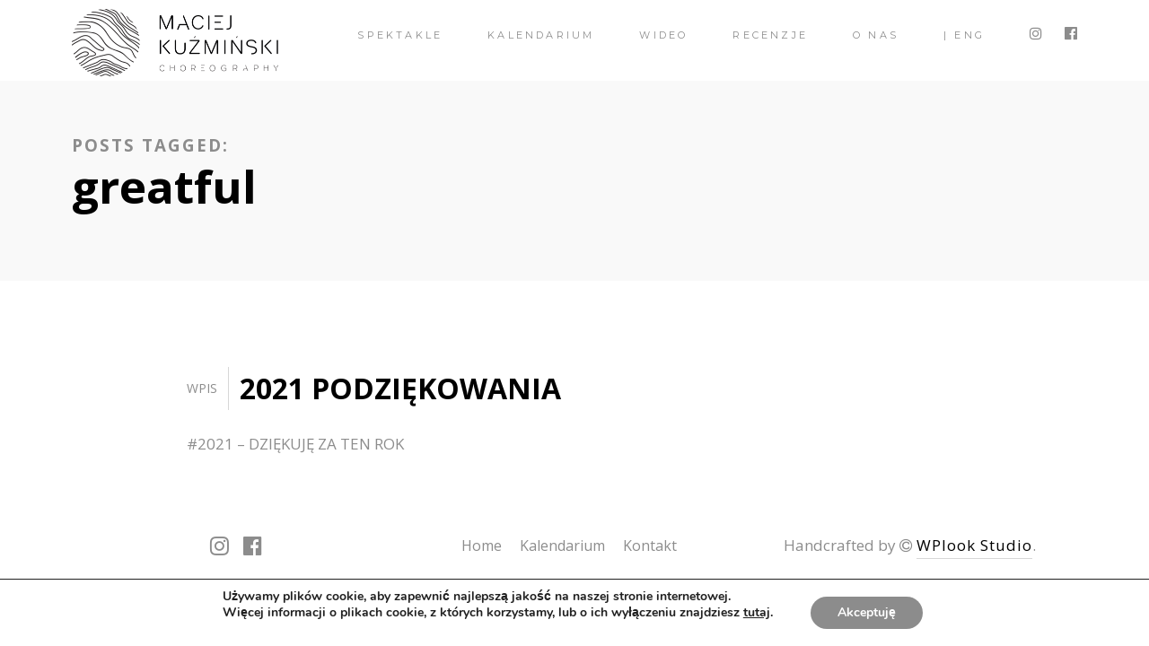

--- FILE ---
content_type: text/html; charset=UTF-8
request_url: http://maciejkuzminski.com/tag/greatful/
body_size: 14543
content:


<!DOCTYPE html>
<!--[if lt IE 7]><html lang="pl-PL" class="no-js lt-ie9 lt-ie8 lt-ie7"><![endif]-->
<!--[if (IE 7)&!(IEMobile)]><html lang="pl-PL" class="no-js lt-ie9 lt-ie8"><![endif]-->
<!--[if (IE 8)&!(IEMobile)]><html lang="pl-PL" class="no-js lt-ie9"><![endif]-->
<!--[if gt IE 8]><!--> <html lang="pl-PL"><!--<![endif]-->
<head>
	<meta charset="UTF-8" />
	<meta http-equiv="X-UA-Compatible" content="IE=edge" />
	<meta name="viewport" content="width=device-width, initial-scale=1, minimum-scale=1" />
	<link rel="pingback" href="http://maciejkuzminski.com/xmlrpc.php">
	<title>greatful</title>
<meta name='robots' content='max-image-preview:large' />
<link rel='dns-prefetch' href='//maps.googleapis.com' />
<link rel='dns-prefetch' href='//fonts.googleapis.com' />
<link rel='dns-prefetch' href='//s.w.org' />
<link rel="alternate" type="application/rss+xml" title=" &raquo; Kanał z wpisami" href="http://maciejkuzminski.com/feed/" />
<link rel="alternate" type="application/rss+xml" title=" &raquo; Kanał z komentarzami" href="http://maciejkuzminski.com/comments/feed/" />
<link rel="alternate" type="text/calendar" title=" &raquo; iCal Feed" href="http://maciejkuzminski.com/kalendarz/?ical=1" />
<link rel="alternate" type="application/rss+xml" title=" &raquo; Kanał z wpisami otagowanymi jako greatful" href="http://maciejkuzminski.com/tag/greatful/feed/" />
<script type="text/javascript">
window._wpemojiSettings = {"baseUrl":"https:\/\/s.w.org\/images\/core\/emoji\/13.1.0\/72x72\/","ext":".png","svgUrl":"https:\/\/s.w.org\/images\/core\/emoji\/13.1.0\/svg\/","svgExt":".svg","source":{"concatemoji":"http:\/\/maciejkuzminski.com\/wp-includes\/js\/wp-emoji-release.min.js?ver=5.9.12"}};
/*! This file is auto-generated */
!function(e,a,t){var n,r,o,i=a.createElement("canvas"),p=i.getContext&&i.getContext("2d");function s(e,t){var a=String.fromCharCode;p.clearRect(0,0,i.width,i.height),p.fillText(a.apply(this,e),0,0);e=i.toDataURL();return p.clearRect(0,0,i.width,i.height),p.fillText(a.apply(this,t),0,0),e===i.toDataURL()}function c(e){var t=a.createElement("script");t.src=e,t.defer=t.type="text/javascript",a.getElementsByTagName("head")[0].appendChild(t)}for(o=Array("flag","emoji"),t.supports={everything:!0,everythingExceptFlag:!0},r=0;r<o.length;r++)t.supports[o[r]]=function(e){if(!p||!p.fillText)return!1;switch(p.textBaseline="top",p.font="600 32px Arial",e){case"flag":return s([127987,65039,8205,9895,65039],[127987,65039,8203,9895,65039])?!1:!s([55356,56826,55356,56819],[55356,56826,8203,55356,56819])&&!s([55356,57332,56128,56423,56128,56418,56128,56421,56128,56430,56128,56423,56128,56447],[55356,57332,8203,56128,56423,8203,56128,56418,8203,56128,56421,8203,56128,56430,8203,56128,56423,8203,56128,56447]);case"emoji":return!s([10084,65039,8205,55357,56613],[10084,65039,8203,55357,56613])}return!1}(o[r]),t.supports.everything=t.supports.everything&&t.supports[o[r]],"flag"!==o[r]&&(t.supports.everythingExceptFlag=t.supports.everythingExceptFlag&&t.supports[o[r]]);t.supports.everythingExceptFlag=t.supports.everythingExceptFlag&&!t.supports.flag,t.DOMReady=!1,t.readyCallback=function(){t.DOMReady=!0},t.supports.everything||(n=function(){t.readyCallback()},a.addEventListener?(a.addEventListener("DOMContentLoaded",n,!1),e.addEventListener("load",n,!1)):(e.attachEvent("onload",n),a.attachEvent("onreadystatechange",function(){"complete"===a.readyState&&t.readyCallback()})),(n=t.source||{}).concatemoji?c(n.concatemoji):n.wpemoji&&n.twemoji&&(c(n.twemoji),c(n.wpemoji)))}(window,document,window._wpemojiSettings);
</script>
<style type="text/css">
img.wp-smiley,
img.emoji {
	display: inline !important;
	border: none !important;
	box-shadow: none !important;
	height: 1em !important;
	width: 1em !important;
	margin: 0 0.07em !important;
	vertical-align: -0.1em !important;
	background: none !important;
	padding: 0 !important;
}
</style>
	<link rel='stylesheet' id='ot-google-fonts-css'  href='//fonts.googleapis.com/css?family=Open+Sans:300,300italic,regular,italic,600,600italic,700,700italic,800,800italic%7CMontserrat:regular,700&#038;subset=vietnamese,cyrillic-ext,latin,greek,greek-ext,cyrillic,latin-ext' type='text/css' media='all' />
<link rel='stylesheet' id='wp-block-library-css'  href='http://maciejkuzminski.com/wp-includes/css/dist/block-library/style.min.css?ver=5.9.12' type='text/css' media='all' />
<style id='global-styles-inline-css' type='text/css'>
body{--wp--preset--color--black: #000000;--wp--preset--color--cyan-bluish-gray: #abb8c3;--wp--preset--color--white: #ffffff;--wp--preset--color--pale-pink: #f78da7;--wp--preset--color--vivid-red: #cf2e2e;--wp--preset--color--luminous-vivid-orange: #ff6900;--wp--preset--color--luminous-vivid-amber: #fcb900;--wp--preset--color--light-green-cyan: #7bdcb5;--wp--preset--color--vivid-green-cyan: #00d084;--wp--preset--color--pale-cyan-blue: #8ed1fc;--wp--preset--color--vivid-cyan-blue: #0693e3;--wp--preset--color--vivid-purple: #9b51e0;--wp--preset--gradient--vivid-cyan-blue-to-vivid-purple: linear-gradient(135deg,rgba(6,147,227,1) 0%,rgb(155,81,224) 100%);--wp--preset--gradient--light-green-cyan-to-vivid-green-cyan: linear-gradient(135deg,rgb(122,220,180) 0%,rgb(0,208,130) 100%);--wp--preset--gradient--luminous-vivid-amber-to-luminous-vivid-orange: linear-gradient(135deg,rgba(252,185,0,1) 0%,rgba(255,105,0,1) 100%);--wp--preset--gradient--luminous-vivid-orange-to-vivid-red: linear-gradient(135deg,rgba(255,105,0,1) 0%,rgb(207,46,46) 100%);--wp--preset--gradient--very-light-gray-to-cyan-bluish-gray: linear-gradient(135deg,rgb(238,238,238) 0%,rgb(169,184,195) 100%);--wp--preset--gradient--cool-to-warm-spectrum: linear-gradient(135deg,rgb(74,234,220) 0%,rgb(151,120,209) 20%,rgb(207,42,186) 40%,rgb(238,44,130) 60%,rgb(251,105,98) 80%,rgb(254,248,76) 100%);--wp--preset--gradient--blush-light-purple: linear-gradient(135deg,rgb(255,206,236) 0%,rgb(152,150,240) 100%);--wp--preset--gradient--blush-bordeaux: linear-gradient(135deg,rgb(254,205,165) 0%,rgb(254,45,45) 50%,rgb(107,0,62) 100%);--wp--preset--gradient--luminous-dusk: linear-gradient(135deg,rgb(255,203,112) 0%,rgb(199,81,192) 50%,rgb(65,88,208) 100%);--wp--preset--gradient--pale-ocean: linear-gradient(135deg,rgb(255,245,203) 0%,rgb(182,227,212) 50%,rgb(51,167,181) 100%);--wp--preset--gradient--electric-grass: linear-gradient(135deg,rgb(202,248,128) 0%,rgb(113,206,126) 100%);--wp--preset--gradient--midnight: linear-gradient(135deg,rgb(2,3,129) 0%,rgb(40,116,252) 100%);--wp--preset--duotone--dark-grayscale: url('#wp-duotone-dark-grayscale');--wp--preset--duotone--grayscale: url('#wp-duotone-grayscale');--wp--preset--duotone--purple-yellow: url('#wp-duotone-purple-yellow');--wp--preset--duotone--blue-red: url('#wp-duotone-blue-red');--wp--preset--duotone--midnight: url('#wp-duotone-midnight');--wp--preset--duotone--magenta-yellow: url('#wp-duotone-magenta-yellow');--wp--preset--duotone--purple-green: url('#wp-duotone-purple-green');--wp--preset--duotone--blue-orange: url('#wp-duotone-blue-orange');--wp--preset--font-size--small: 13px;--wp--preset--font-size--medium: 20px;--wp--preset--font-size--large: 36px;--wp--preset--font-size--x-large: 42px;}.has-black-color{color: var(--wp--preset--color--black) !important;}.has-cyan-bluish-gray-color{color: var(--wp--preset--color--cyan-bluish-gray) !important;}.has-white-color{color: var(--wp--preset--color--white) !important;}.has-pale-pink-color{color: var(--wp--preset--color--pale-pink) !important;}.has-vivid-red-color{color: var(--wp--preset--color--vivid-red) !important;}.has-luminous-vivid-orange-color{color: var(--wp--preset--color--luminous-vivid-orange) !important;}.has-luminous-vivid-amber-color{color: var(--wp--preset--color--luminous-vivid-amber) !important;}.has-light-green-cyan-color{color: var(--wp--preset--color--light-green-cyan) !important;}.has-vivid-green-cyan-color{color: var(--wp--preset--color--vivid-green-cyan) !important;}.has-pale-cyan-blue-color{color: var(--wp--preset--color--pale-cyan-blue) !important;}.has-vivid-cyan-blue-color{color: var(--wp--preset--color--vivid-cyan-blue) !important;}.has-vivid-purple-color{color: var(--wp--preset--color--vivid-purple) !important;}.has-black-background-color{background-color: var(--wp--preset--color--black) !important;}.has-cyan-bluish-gray-background-color{background-color: var(--wp--preset--color--cyan-bluish-gray) !important;}.has-white-background-color{background-color: var(--wp--preset--color--white) !important;}.has-pale-pink-background-color{background-color: var(--wp--preset--color--pale-pink) !important;}.has-vivid-red-background-color{background-color: var(--wp--preset--color--vivid-red) !important;}.has-luminous-vivid-orange-background-color{background-color: var(--wp--preset--color--luminous-vivid-orange) !important;}.has-luminous-vivid-amber-background-color{background-color: var(--wp--preset--color--luminous-vivid-amber) !important;}.has-light-green-cyan-background-color{background-color: var(--wp--preset--color--light-green-cyan) !important;}.has-vivid-green-cyan-background-color{background-color: var(--wp--preset--color--vivid-green-cyan) !important;}.has-pale-cyan-blue-background-color{background-color: var(--wp--preset--color--pale-cyan-blue) !important;}.has-vivid-cyan-blue-background-color{background-color: var(--wp--preset--color--vivid-cyan-blue) !important;}.has-vivid-purple-background-color{background-color: var(--wp--preset--color--vivid-purple) !important;}.has-black-border-color{border-color: var(--wp--preset--color--black) !important;}.has-cyan-bluish-gray-border-color{border-color: var(--wp--preset--color--cyan-bluish-gray) !important;}.has-white-border-color{border-color: var(--wp--preset--color--white) !important;}.has-pale-pink-border-color{border-color: var(--wp--preset--color--pale-pink) !important;}.has-vivid-red-border-color{border-color: var(--wp--preset--color--vivid-red) !important;}.has-luminous-vivid-orange-border-color{border-color: var(--wp--preset--color--luminous-vivid-orange) !important;}.has-luminous-vivid-amber-border-color{border-color: var(--wp--preset--color--luminous-vivid-amber) !important;}.has-light-green-cyan-border-color{border-color: var(--wp--preset--color--light-green-cyan) !important;}.has-vivid-green-cyan-border-color{border-color: var(--wp--preset--color--vivid-green-cyan) !important;}.has-pale-cyan-blue-border-color{border-color: var(--wp--preset--color--pale-cyan-blue) !important;}.has-vivid-cyan-blue-border-color{border-color: var(--wp--preset--color--vivid-cyan-blue) !important;}.has-vivid-purple-border-color{border-color: var(--wp--preset--color--vivid-purple) !important;}.has-vivid-cyan-blue-to-vivid-purple-gradient-background{background: var(--wp--preset--gradient--vivid-cyan-blue-to-vivid-purple) !important;}.has-light-green-cyan-to-vivid-green-cyan-gradient-background{background: var(--wp--preset--gradient--light-green-cyan-to-vivid-green-cyan) !important;}.has-luminous-vivid-amber-to-luminous-vivid-orange-gradient-background{background: var(--wp--preset--gradient--luminous-vivid-amber-to-luminous-vivid-orange) !important;}.has-luminous-vivid-orange-to-vivid-red-gradient-background{background: var(--wp--preset--gradient--luminous-vivid-orange-to-vivid-red) !important;}.has-very-light-gray-to-cyan-bluish-gray-gradient-background{background: var(--wp--preset--gradient--very-light-gray-to-cyan-bluish-gray) !important;}.has-cool-to-warm-spectrum-gradient-background{background: var(--wp--preset--gradient--cool-to-warm-spectrum) !important;}.has-blush-light-purple-gradient-background{background: var(--wp--preset--gradient--blush-light-purple) !important;}.has-blush-bordeaux-gradient-background{background: var(--wp--preset--gradient--blush-bordeaux) !important;}.has-luminous-dusk-gradient-background{background: var(--wp--preset--gradient--luminous-dusk) !important;}.has-pale-ocean-gradient-background{background: var(--wp--preset--gradient--pale-ocean) !important;}.has-electric-grass-gradient-background{background: var(--wp--preset--gradient--electric-grass) !important;}.has-midnight-gradient-background{background: var(--wp--preset--gradient--midnight) !important;}.has-small-font-size{font-size: var(--wp--preset--font-size--small) !important;}.has-medium-font-size{font-size: var(--wp--preset--font-size--medium) !important;}.has-large-font-size{font-size: var(--wp--preset--font-size--large) !important;}.has-x-large-font-size{font-size: var(--wp--preset--font-size--x-large) !important;}
</style>
<link rel='stylesheet' id='contact-form-7-css'  href='http://maciejkuzminski.com/wp-content/plugins/contact-form-7/includes/css/styles.css?ver=5.6.3' type='text/css' media='all' />
<link rel='stylesheet' id='wplook-studio8-css-css'  href='http://maciejkuzminski.com/wp-content/themes/studio8-child/style.css?ver=5.9.12' type='text/css' media='all' />
<link rel='stylesheet' id='moove_gdpr_frontend-css'  href='http://maciejkuzminski.com/wp-content/plugins/gdpr-cookie-compliance/dist/styles/gdpr-main.css?ver=4.10.2' type='text/css' media='all' />
<style id='moove_gdpr_frontend-inline-css' type='text/css'>
#moove_gdpr_cookie_modal,#moove_gdpr_cookie_info_bar,.gdpr_cookie_settings_shortcode_content{font-family:Nunito,sans-serif}#moove_gdpr_save_popup_settings_button{background-color:#373737;color:#fff}#moove_gdpr_save_popup_settings_button:hover{background-color:#000}#moove_gdpr_cookie_info_bar .moove-gdpr-info-bar-container .moove-gdpr-info-bar-content a.mgbutton,#moove_gdpr_cookie_info_bar .moove-gdpr-info-bar-container .moove-gdpr-info-bar-content button.mgbutton{background-color:#8c8c8c}#moove_gdpr_cookie_modal .moove-gdpr-modal-content .moove-gdpr-modal-footer-content .moove-gdpr-button-holder a.mgbutton,#moove_gdpr_cookie_modal .moove-gdpr-modal-content .moove-gdpr-modal-footer-content .moove-gdpr-button-holder button.mgbutton,.gdpr_cookie_settings_shortcode_content .gdpr-shr-button.button-green{background-color:#8c8c8c;border-color:#8c8c8c}#moove_gdpr_cookie_modal .moove-gdpr-modal-content .moove-gdpr-modal-footer-content .moove-gdpr-button-holder a.mgbutton:hover,#moove_gdpr_cookie_modal .moove-gdpr-modal-content .moove-gdpr-modal-footer-content .moove-gdpr-button-holder button.mgbutton:hover,.gdpr_cookie_settings_shortcode_content .gdpr-shr-button.button-green:hover{background-color:#fff;color:#8c8c8c}#moove_gdpr_cookie_modal .moove-gdpr-modal-content .moove-gdpr-modal-close i,#moove_gdpr_cookie_modal .moove-gdpr-modal-content .moove-gdpr-modal-close span.gdpr-icon{background-color:#8c8c8c;border:1px solid #8c8c8c}#moove_gdpr_cookie_info_bar span.change-settings-button.focus-g,#moove_gdpr_cookie_info_bar span.change-settings-button:focus{-webkit-box-shadow:0 0 1px 3px #8c8c8c;-moz-box-shadow:0 0 1px 3px #8c8c8c;box-shadow:0 0 1px 3px #8c8c8c}#moove_gdpr_cookie_modal .moove-gdpr-modal-content .moove-gdpr-modal-close i:hover,#moove_gdpr_cookie_modal .moove-gdpr-modal-content .moove-gdpr-modal-close span.gdpr-icon:hover,#moove_gdpr_cookie_info_bar span[data-href]>u.change-settings-button{color:#8c8c8c}#moove_gdpr_cookie_modal .moove-gdpr-modal-content .moove-gdpr-modal-left-content #moove-gdpr-menu li.menu-item-selected a span.gdpr-icon,#moove_gdpr_cookie_modal .moove-gdpr-modal-content .moove-gdpr-modal-left-content #moove-gdpr-menu li.menu-item-selected button span.gdpr-icon{color:inherit}#moove_gdpr_cookie_modal .moove-gdpr-modal-content .moove-gdpr-modal-left-content #moove-gdpr-menu li a span.gdpr-icon,#moove_gdpr_cookie_modal .moove-gdpr-modal-content .moove-gdpr-modal-left-content #moove-gdpr-menu li button span.gdpr-icon{color:inherit}#moove_gdpr_cookie_modal .gdpr-acc-link{line-height:0;font-size:0;color:transparent;position:absolute}#moove_gdpr_cookie_modal .moove-gdpr-modal-content .moove-gdpr-modal-close:hover i,#moove_gdpr_cookie_modal .moove-gdpr-modal-content .moove-gdpr-modal-left-content #moove-gdpr-menu li a,#moove_gdpr_cookie_modal .moove-gdpr-modal-content .moove-gdpr-modal-left-content #moove-gdpr-menu li button,#moove_gdpr_cookie_modal .moove-gdpr-modal-content .moove-gdpr-modal-left-content #moove-gdpr-menu li button i,#moove_gdpr_cookie_modal .moove-gdpr-modal-content .moove-gdpr-modal-left-content #moove-gdpr-menu li a i,#moove_gdpr_cookie_modal .moove-gdpr-modal-content .moove-gdpr-tab-main .moove-gdpr-tab-main-content a:hover,#moove_gdpr_cookie_info_bar.moove-gdpr-dark-scheme .moove-gdpr-info-bar-container .moove-gdpr-info-bar-content a.mgbutton:hover,#moove_gdpr_cookie_info_bar.moove-gdpr-dark-scheme .moove-gdpr-info-bar-container .moove-gdpr-info-bar-content button.mgbutton:hover,#moove_gdpr_cookie_info_bar.moove-gdpr-dark-scheme .moove-gdpr-info-bar-container .moove-gdpr-info-bar-content a:hover,#moove_gdpr_cookie_info_bar.moove-gdpr-dark-scheme .moove-gdpr-info-bar-container .moove-gdpr-info-bar-content button:hover,#moove_gdpr_cookie_info_bar.moove-gdpr-dark-scheme .moove-gdpr-info-bar-container .moove-gdpr-info-bar-content span.change-settings-button:hover,#moove_gdpr_cookie_info_bar.moove-gdpr-dark-scheme .moove-gdpr-info-bar-container .moove-gdpr-info-bar-content u.change-settings-button:hover,#moove_gdpr_cookie_info_bar span[data-href]>u.change-settings-button,#moove_gdpr_cookie_info_bar.moove-gdpr-dark-scheme .moove-gdpr-info-bar-container .moove-gdpr-info-bar-content a.mgbutton.focus-g,#moove_gdpr_cookie_info_bar.moove-gdpr-dark-scheme .moove-gdpr-info-bar-container .moove-gdpr-info-bar-content button.mgbutton.focus-g,#moove_gdpr_cookie_info_bar.moove-gdpr-dark-scheme .moove-gdpr-info-bar-container .moove-gdpr-info-bar-content a.focus-g,#moove_gdpr_cookie_info_bar.moove-gdpr-dark-scheme .moove-gdpr-info-bar-container .moove-gdpr-info-bar-content button.focus-g,#moove_gdpr_cookie_info_bar.moove-gdpr-dark-scheme .moove-gdpr-info-bar-container .moove-gdpr-info-bar-content a.mgbutton:focus,#moove_gdpr_cookie_info_bar.moove-gdpr-dark-scheme .moove-gdpr-info-bar-container .moove-gdpr-info-bar-content button.mgbutton:focus,#moove_gdpr_cookie_info_bar.moove-gdpr-dark-scheme .moove-gdpr-info-bar-container .moove-gdpr-info-bar-content a:focus,#moove_gdpr_cookie_info_bar.moove-gdpr-dark-scheme .moove-gdpr-info-bar-container .moove-gdpr-info-bar-content button:focus,#moove_gdpr_cookie_info_bar.moove-gdpr-dark-scheme .moove-gdpr-info-bar-container .moove-gdpr-info-bar-content span.change-settings-button.focus-g,span.change-settings-button:focus,#moove_gdpr_cookie_info_bar.moove-gdpr-dark-scheme .moove-gdpr-info-bar-container .moove-gdpr-info-bar-content u.change-settings-button.focus-g,#moove_gdpr_cookie_info_bar.moove-gdpr-dark-scheme .moove-gdpr-info-bar-container .moove-gdpr-info-bar-content u.change-settings-button:focus{color:#8c8c8c}#moove_gdpr_cookie_modal.gdpr_lightbox-hide{display:none}
</style>
<script type='text/javascript' src='http://maciejkuzminski.com/wp-includes/js/jquery/jquery.min.js?ver=3.6.0' id='jquery-core-js'></script>
<script type='text/javascript' src='http://maciejkuzminski.com/wp-includes/js/jquery/jquery-migrate.min.js?ver=3.3.2' id='jquery-migrate-js'></script>
<script type='text/javascript' src='https://maps.googleapis.com/maps/api/js?v=3.exp&#038;key=AIzaSyAfKbA1fRVNCNnet4L2xhbhLgGC1K7CcsQ+&#038;ver=5.9.12' id='google-maps-api-js'></script>
<link rel="https://api.w.org/" href="http://maciejkuzminski.com/wp-json/" /><link rel="alternate" type="application/json" href="http://maciejkuzminski.com/wp-json/wp/v2/tags/513" /><link rel="EditURI" type="application/rsd+xml" title="RSD" href="http://maciejkuzminski.com/xmlrpc.php?rsd" />
<link rel="wlwmanifest" type="application/wlwmanifest+xml" href="http://maciejkuzminski.com/wp-includes/wlwmanifest.xml" /> 
<meta name="generator" content="WordPress 5.9.12" />
<meta name="tec-api-version" content="v1"><meta name="tec-api-origin" content="http://maciejkuzminski.com"><link rel="alternate" href="http://maciejkuzminski.com/wp-json/tribe/events/v1/events/?tags=greatful" /><style>
@media only screen and (max-width: 420px) { 
    .in-slide-content h1 { font-size: 16px;}
}
.nav {padding: 40px -20px 0 0;}
</style>
<style type="text/css">.recentcomments a{display:inline !important;padding:0 !important;margin:0 !important;}</style><link rel="icon" href="http://maciejkuzminski.com/wp-content/uploads/2021/03/cropped-logo-mini-black-32x32.png" sizes="32x32" />
<link rel="icon" href="http://maciejkuzminski.com/wp-content/uploads/2021/03/cropped-logo-mini-black-192x192.png" sizes="192x192" />
<link rel="apple-touch-icon" href="http://maciejkuzminski.com/wp-content/uploads/2021/03/cropped-logo-mini-black-180x180.png" />
<meta name="msapplication-TileImage" content="http://maciejkuzminski.com/wp-content/uploads/2021/03/cropped-logo-mini-black-270x270.png" />

			<style id="wpl_fonts_body_style">

				body, p, cite {

					font-family: "Open Sans", sans-serif; font-size: 17px; 
				}

			</style>

		
			<style id="wpl_fonts_menu_style">

				nav.primary, header.header > div > nav.primary a, header.header > div > nav.primary a:hover {

					font-family: "Montserrat", sans-serif; font-size: 11px; font-style: inherit; font-variant: normal; font-weight: lighter; 
				}

			</style>

		
			<style>
				.wrap {
					max-width: 95%;
				}

				.curtain-top,
				.curtain-bottom {
				    height: px;
				}

				.curtain-right,
				.curtain-left {
				    width: px;
				}

				.curtain-top,
				.curtain-bottom,
				.curtain-right,
				.curtain-left {
					background: #ffffff ;
				}

				.overlay {
					padding: px 0px px;
				}

				.overlay-close {
					top: px;
				}

				.header {
					top: px;
				}

				.header .wrap, .header .brand, .header .site-title {
					height: 75px;
					line-height: 75px;
				}

				.header .brand {
					margin-top: 10px;
					margin-bottom: 5px;
				}

				.mobile-trigger {
					line-height: 75px;
				}

				nav.mobile {
					top: 75px;
					padding: 0px px;
				}

				.header .nav a:after, .header ul.sub-menu, .header ul.children {
					top: 75px;
				}

				body.blog #container {
					padding-top: 75px;
				}

				body.inverted .top-header {
					padding-top: <br />
<b>Warning</b>:  A non-numeric value encountered in <b>/autoinstalator/wordpress4/wp-content/themes/studio8-wpl/inc/library.php</b> on line <b>589</b><br />
75px;
				}

				/* Ensure the top of the container is never hidden due to the header */
				body.normal .main {
					margin-top: 75px;
				}

				/* Unless there's reason to believe it should be */
				body.inverted .main {
					margin-top: 0;
				}

				/* Always add a margin to all pages when the curtain is on */
				body.curtain-on {
					margin: px px 0 px;
				}

				#contactMapHolder {
					padding: 0px px;
				}

				body.inverted #contactMapHolder {
					padding: px px 0px;
				}

				.footer {
					margin-bottom: px;
				}
			</style>
		</head>


<body class="archive tag tag-greatful tag-513 normal curtain-off tribe-no-js">

	<div class="overlay-target">

		<header class="header scroll normal" role="banner">

			<div class="wrap cf">

				<div class="brand">
					<a href="http://maciejkuzminski.com/">
						
													<img class="normal" src="https://maciejkuzminski.com/wp-content/uploads/2017/09/MKchoreo-logo-website-black-H150.png" alt=" logo" height="75" />
						
												<img class="inverted" src="https://eng.maciejkuzminski.com/wp-content/uploads/2018/01/MKchoreo-logo-website-white-H150.png" alt=" logo" height="75" />
						
											</a>
				</div>

				<nav class="secondary" role="navigation">
					<ul id="menu-secondary-navigation" class="nav cf">
		
					
								<li>
									<a target="_blank" href="https://www.instagram.com/maciej.kuzminski" title="profil Instagram">
										<i class="fa fa-instagram"></i>
									</a>
								</li>

							
								<li>
									<a target="_blank" href="https://www.facebook.com/kuzminski.maciej/" title="profil Facebook">
										<i class="fa fa-facebook-official"></i>
									</a>
								</li>

												

					</ul>
				</nav>

				<nav class="primary" role="navigation">
					<ul id="menu-main-menu" class="nav cf"><li id="menu-item-3387" class="menu-item menu-item-type-custom menu-item-object-custom menu-item-3387"><a href="http://maciejkuzminski.com/spektakle">spektakle</a></li>
<li id="menu-item-1738" class="menu-item menu-item-type-custom menu-item-object-custom menu-item-has-children menu-item-1738"><a>Kalendarium</a>
<ul class="sub-menu">
	<li id="menu-item-5985" class="menu-item menu-item-type-custom menu-item-object-custom menu-item-5985"><a href="https://eng.maciejkuzminski.com/upcoming/">Kalendarz</a></li>
	<li id="menu-item-1960" class="menu-item menu-item-type-custom menu-item-object-custom menu-item-1960"><a href="https://eng.maciejkuzminski.com/past-performances/">Archiwum</a></li>
</ul>
</li>
<li id="menu-item-4693" class="menu-item menu-item-type-custom menu-item-object-custom menu-item-4693"><a href="https://www.youtube.com/@maciejkuzminski1">Wideo</a></li>
<li id="menu-item-2516" class="menu-item menu-item-type-post_type menu-item-object-page menu-item-2516"><a href="http://maciejkuzminski.com/recenzje/">Recenzje</a></li>
<li id="menu-item-1651" class="menu-item menu-item-type-post_type menu-item-object-page menu-item-has-children menu-item-1651"><a href="http://maciejkuzminski.com/home-old/">O nas</a>
<ul class="sub-menu">
	<li id="menu-item-4692" class="menu-item menu-item-type-post_type menu-item-object-page menu-item-home menu-item-4692"><a href="http://maciejkuzminski.com/">Strona główna</a></li>
	<li id="menu-item-766" class="menu-item menu-item-type-post_type menu-item-object-page menu-item-766"><a href="http://maciejkuzminski.com/cast-and-collaboration/">Współpraca artystyczna</a></li>
	<li id="menu-item-2203" class="menu-item menu-item-type-post_type menu-item-object-page menu-item-2203"><a href="http://maciejkuzminski.com/produkcja/">Produkcja</a></li>
	<li id="menu-item-2955" class="menu-item menu-item-type-custom menu-item-object-custom menu-item-2955"><a href="https://maciejkuzminski.com/biogram">Maciej Kuźmiński &#8211; bio</a></li>
	<li id="menu-item-2229" class="menu-item menu-item-type-custom menu-item-object-custom menu-item-2229"><a href="http://maciejkuzminski.com/kontakt/">Kontakt</a></li>
</ul>
</li>
<li id="menu-item-1929" class="menu-item menu-item-type-custom menu-item-object-custom menu-item-1929"><a href="http://eng.maciejkuzminski.com">| ENG</a></li>
</ul>				</nav>

				<nav class="mobile">
					<ul id="menu-main-menu-1" class="mobile"><li class="menu-item menu-item-type-custom menu-item-object-custom menu-item-3387"><a href="http://maciejkuzminski.com/spektakle">spektakle</a></li>
<li class="menu-item menu-item-type-custom menu-item-object-custom menu-item-has-children menu-item-1738"><a>Kalendarium</a>
<ul class="sub-menu">
	<li class="menu-item menu-item-type-custom menu-item-object-custom menu-item-5985"><a href="https://eng.maciejkuzminski.com/upcoming/">Kalendarz</a></li>
	<li class="menu-item menu-item-type-custom menu-item-object-custom menu-item-1960"><a href="https://eng.maciejkuzminski.com/past-performances/">Archiwum</a></li>
</ul>
</li>
<li class="menu-item menu-item-type-custom menu-item-object-custom menu-item-4693"><a href="https://www.youtube.com/@maciejkuzminski1">Wideo</a></li>
<li class="menu-item menu-item-type-post_type menu-item-object-page menu-item-2516"><a href="http://maciejkuzminski.com/recenzje/">Recenzje</a></li>
<li class="menu-item menu-item-type-post_type menu-item-object-page menu-item-has-children menu-item-1651"><a href="http://maciejkuzminski.com/home-old/">O nas</a>
<ul class="sub-menu">
	<li class="menu-item menu-item-type-post_type menu-item-object-page menu-item-home menu-item-4692"><a href="http://maciejkuzminski.com/">Strona główna</a></li>
	<li class="menu-item menu-item-type-post_type menu-item-object-page menu-item-766"><a href="http://maciejkuzminski.com/cast-and-collaboration/">Współpraca artystyczna</a></li>
	<li class="menu-item menu-item-type-post_type menu-item-object-page menu-item-2203"><a href="http://maciejkuzminski.com/produkcja/">Produkcja</a></li>
	<li class="menu-item menu-item-type-custom menu-item-object-custom menu-item-2955"><a href="https://maciejkuzminski.com/biogram">Maciej Kuźmiński &#8211; bio</a></li>
	<li class="menu-item menu-item-type-custom menu-item-object-custom menu-item-2229"><a href="http://maciejkuzminski.com/kontakt/">Kontakt</a></li>
</ul>
</li>
<li class="menu-item menu-item-type-custom menu-item-object-custom menu-item-1929"><a href="http://eng.maciejkuzminski.com">| ENG</a></li>
</ul>				</nav>

				<div class="mobile-trigger"><span><i class="fa fa-lg fa-bars"></i></span></div>

			</div>

		</header>

		<div id="container" class="m-all t-all d-all">

<div class="main inner-content">

	<div class="top-header">
		
		<div class="wrap">

			<div class="page-header">
				
				
				<h6 class="text-color hard-end">Posts tagged:</h6>
				<h2 class="page-title hard-start">greatful</h2>

				
			</div>

		</div>

	</div>

	<section class="content">

		<div class="wrap inner cf">

			<div id="content" class="m-all t-all d-all cf">

				
				<article id="post-5455" class="cf post-5455 post type-post status-publish format-standard hentry category-news tag-436 tag-choreograf-2 tag-choreographer tag-contemporarydance tag-dance tag-dancer tag-greatful tag-maciej-kuzminski tag-maciejkuzminski tag-maciejkuzminski-3 tag-maciejkuzminskichoreography-2 tag-maciejkuzminskicompany tag-pedagogue tag-taniec tag-taniecwspolczesny tag-teacher tag-thankyou">

					<div class="entry-header-search">
							<span class="type">Wpis</span> <h3 class="title"><a href="http://maciejkuzminski.com/2021-podziekowania/" target="_self" title="2021 PODZIĘKOWANIA">2021 PODZIĘKOWANIA</a></h3>					
					</div>

					<div class="post-content">
						<div class="post-thumbnail">
													</div>
						<p>#2021 &#8211; DZIĘKUJĘ ZA TEN ROK</p>
					</div>

				</article>

				
				
				
			</div>

		</div>

	</section>

</div>
			<footer class="footer cf" role="contentinfo">
				
				<div class="wrap">
					<div id="footer-social-icons" class="m-all t-1of3 d-1of3">
						<ul>
																	<li>
											<a target="_blank" href="https://www.instagram.com/maciej.kuzminski" title="profil Instagram">
												<i class="fa fa-instagram"></i>
											</a>
										</li>
																			<li>
											<a target="_blank" href="https://www.facebook.com/kuzminski.maciej/" title="profil Facebook">
												<i class="fa fa-facebook-official"></i>
											</a>
										</li>
															</ul>	
					</div>

					<div id="fnav" class="m-all t-1of3 d-1of3">
														<nav class="footer-navigation">
									<ul id="menu-footer-menu" class="menu"><li id="menu-item-4710" class="menu-item menu-item-type-post_type menu-item-object-page menu-item-home menu-item-4710"><a href="http://maciejkuzminski.com/">Home</a></li>
<li id="menu-item-1932" class="menu-item menu-item-type-custom menu-item-object-custom menu-item-1932"><a href="http://maciejkuzminski.com/2018">Kalendarium</a></li>
<li id="menu-item-499" class="menu-item menu-item-type-post_type menu-item-object-page menu-item-499"><a href="http://maciejkuzminski.com/kontakt/">Kontakt</a></li>
</ul>								</nav>
											</div>

					<div id="copy" class="m-all t-1of3 d-1of3 last-col cf">
						Handcrafted by <i class="fa fa-copyright"></i> <a href="https://wplook.com" target="_blank" title="WPlook Studio" class="link by">WPlook Studio</a>.					</div>
					<div class="clear"></div>
				</div>
			</footer>
		</div>
	</div>

	<div class="curtain-container">
		<div class="curtain-top"></div>
		<div class="curtain-right"></div>
		<div class="curtain-bottom"></div>
		<div class="curtain-left"></div>
	</div>

	<div id="full-search">
		<form type="search" method="get" action="http://maciejkuzminski.com/" >
			<input type="search" value="" name="s" placeholder="type keywords here" autocomplete="off" />
			<button type="submit" class="btn black">Search</button>
		</form>
	</div>

			<script>
		( function ( body ) {
			'use strict';
			body.className = body.className.replace( /\btribe-no-js\b/, 'tribe-js' );
		} )( document.body );
		</script>
		
  <!--copyscapeskip-->
  <aside id="moove_gdpr_cookie_info_bar" class="moove-gdpr-info-bar-hidden moove-gdpr-align-center moove-gdpr-light-scheme gdpr_infobar_postion_bottom" aria-label="Panel powiadomień o ciasteczkach RODO" style="display: none;">
    <div class="moove-gdpr-info-bar-container">
      <div class="moove-gdpr-info-bar-content">
        
<div class="moove-gdpr-cookie-notice">
  <p>Używamy plików cookie, aby zapewnić najlepszą jakość na naszej stronie internetowej.</p>
<p>Więcej informacji o plikach cookie, z których korzystamy, lub o ich wyłączeniu znajdziesz <span data-href="#moove_gdpr_cookie_modal" class="change-settings-button"><strong>tutaj</strong></span>.
</p>
<p>&nbsp;</p></p>
</div>
<!--  .moove-gdpr-cookie-notice -->        
<div class="moove-gdpr-button-holder">
		  <button class="mgbutton moove-gdpr-infobar-allow-all gdpr-fbo-0" aria-label="Akceptuję"  role="button">Akceptuję</button>
	  </div>
<!--  .button-container -->      </div>
      <!-- moove-gdpr-info-bar-content -->
    </div>
    <!-- moove-gdpr-info-bar-container -->
  </aside>
  <!-- #moove_gdpr_cookie_info_bar -->
  <!--/copyscapeskip-->

		<div class="overlay-wrap">

		  <button type="button" class="overlay-close"><i class="fa fa-angle-left"></i></button>

		  <div class="overlay overlay-contentpush project-panel">
			<div class="overlay-content">
			  <nav>
				<ul>
				  				  <li style="background: url('http://maciejkuzminski.com/wp-content/uploads/2024/04/beginningend-home-1-800x120.jpg') no-repeat 0 0;">
					<a href="http://maciejkuzminski.com/portfolio/poczatekoniec/">początekoniec					  <span>Theater Osnabrück					  </span>
					</a>
				  </li>
				  				  <li style="background: url('http://maciejkuzminski.com/wp-content/uploads/2024/03/Memoryhouse_home_2-800x120.jpg') no-repeat 0 0;">
					<a href="http://maciejkuzminski.com/portfolio/memoryhouse/">Memoryhouse					  <span>Landestheater Linz					  </span>
					</a>
				  </li>
				  				  <li style="background: url('http://maciejkuzminski.com/wp-content/uploads/2022/12/Ruch-Oporu-main-home-800x120.jpg') no-repeat 0 0;">
					<a href="http://maciejkuzminski.com/portfolio/ruch-oporu/">Рух Oпору | Ruch Oporu					  <span>Maciej Kuźmiński Company					  </span>
					</a>
				  </li>
				  				  <li style="background: url('http://maciejkuzminski.com/wp-content/uploads/2022/05/mbfl-home-5-800x120.jpg') no-repeat 0 0;">
					<a href="http://maciejkuzminski.com/portfolio/i-spada-lekko-cialo-moje/">i spada lekko ciało moje					  <span>Staatstheater Kassel					  </span>
					</a>
				  </li>
				  				  <li style="background: url('http://maciejkuzminski.com/wp-content/uploads/2022/05/EMM-main-Home-4-800x120.jpg') no-repeat 0 0;">
					<a href="http://maciejkuzminski.com/portfolio/every-minute-motherland/">Every Minute Motherland					  <span>Maciej Kuźmiński Company					  </span>
					</a>
				  </li>
				  				  <li style="background: url('http://maciejkuzminski.com/wp-content/uploads/2020/02/Plateau-1-fot.-Tomasz-Raczyński-800x120.jpg') no-repeat 0 0;">
					<a href="http://maciejkuzminski.com/portfolio/plateau/">PLATEAU					  <span>Teatr Rozbark					  </span>
					</a>
				  </li>
				  				  <li style="background: url('http://maciejkuzminski.com/wp-content/uploads/2020/02/Fabula-Home-3-1000x120.jpg') no-repeat 0 0;">
					<a href="http://maciejkuzminski.com/portfolio/fabula-rasa/">Fabula Rasa					  <span>Polski Teatr Tańca					  </span>
					</a>
				  </li>
				  				  <li style="background: url('http://maciejkuzminski.com/wp-content/uploads/2022/04/horyzont-new-home-1000x120.jpg') no-repeat 0 0;">
					<a href="http://maciejkuzminski.com/portfolio/horyzont-zdarzen/">horyzont zdarzeń					  <span>Maciej Kuźmiński Company | Codarts					  </span>
					</a>
				  </li>
				  				  <li style="background: url('http://maciejkuzminski.com/wp-content/uploads/2020/10/transience-main-promo-photo-Modestas-Endriuska-800x120.jpg') no-repeat 0 0;">
					<a href="http://maciejkuzminski.com/portfolio/krotkotrwalosc/">krótkotrwałość					  <span>Šeiko Dance Company | Maciej Kuźmiński Company					  </span>
					</a>
				  </li>
				  				  <li style="background: url('http://maciejkuzminski.com/wp-content/uploads/2020/03/i-new-home-800x120.jpg') no-repeat 0 0;">
					<a href="http://maciejkuzminski.com/portfolio/i/">i					  <span>Šeiko Dance Company | Maciej Kuźmiński Company					  </span>
					</a>
				  </li>
				  				  <li style="background: url('http://maciejkuzminski.com/wp-content/uploads/2020/02/Rain-home-1000x120.jpg') no-repeat 0 0;">
					<a href="http://maciejkuzminski.com/portfolio/its-gonna-rain/">It&#8217;s Gonna Rain					  <span>Scapino Ballet Rotterdam					  </span>
					</a>
				  </li>
				  				  <li style="background: url('http://maciejkuzminski.com/wp-content/uploads/2022/06/Once-Upon-Now-Home-1-1000x120.jpg') no-repeat 0 0;">
					<a href="http://maciejkuzminski.com/portfolio/pewnego-razu-teraz/">Pewnego Razu Teraz					  <span>PERA - School of Performing Arts w Girne American University					  </span>
					</a>
				  </li>
				  				  <li style="background: url('http://maciejkuzminski.com/wp-content/uploads/2022/06/Metamorphine-home-1000x120.jpg') no-repeat 0 0;">
					<a href="http://maciejkuzminski.com/portfolio/metamorphine/">Metamorphine					  <span>Artez Bachelor of Dance					  </span>
					</a>
				  </li>
				  				  <li style="background: url('http://maciejkuzminski.com/wp-content/uploads/2018/09/PIRANHAS-Paweł-Wyszomirski-960x120.jpg') no-repeat 0 0;">
					<a href="http://maciejkuzminski.com/portfolio/i-fought-piranhas/">I Fought Piranhas					  <span>Maciej Kuźmiński Company					  </span>
					</a>
				  </li>
				  				  <li style="background: url('http://maciejkuzminski.com/wp-content/uploads/2020/02/Parting-home-2-1920x120.jpg') no-repeat 0 0;">
					<a href="http://maciejkuzminski.com/portfolio/parting-ways/">Parting Ways					  <span>Eva Duda Dance Company					  </span>
					</a>
				  </li>
				  				  <li style="background: url('http://maciejkuzminski.com/wp-content/uploads/2020/02/Ampelmenschen-Home3-1920x120.jpg') no-repeat 0 0;">
					<a href="http://maciejkuzminski.com/portfolio/ampelmenschen/">Ampelmenschen					  <span>Regensburg Tanz Theatre					  </span>
					</a>
				  </li>
				  				  <li style="background: url('http://maciejkuzminski.com/wp-content/uploads/2018/09/Room-40-3-2000x120.jpg') no-repeat 0 0;">
					<a href="http://maciejkuzminski.com/portfolio/room40/">Room 40					  <span>Maciej Kuźmiński Company					  </span>
					</a>
				  </li>
				  				  <li style="background: url('http://maciejkuzminski.com/wp-content/uploads/2019/04/After-Before-home2-1920x120.jpg') no-repeat 0 0;">
					<a href="http://maciejkuzminski.com/portfolio/afterbefore/">After Before					  <span>Białoruski Uniwersytet Kultury i Sztuki, Teatr Tańca Caro					  </span>
					</a>
				  </li>
				  				  <li style="background: url('http://maciejkuzminski.com/wp-content/uploads/2017/09/Repetition-1-home-1920x120.jpg') no-repeat 0 0;">
					<a href="http://maciejkuzminski.com/portfolio/powtorzenie/">Powtórzenie					  <span>Maciej Kuźmiński Company					  </span>
					</a>
				  </li>
				  				  <li style="background: url('http://maciejkuzminski.com/wp-content/uploads/2018/08/Archipelago-front-12-1920x120.jpg') no-repeat 0 0;">
					<a href="http://maciejkuzminski.com/portfolio/archipelag/">Archipelag					  <span>Maciej Kuźmiński Company, Teatr Tańca Caro					  </span>
					</a>
				  </li>
				  				  <li style="background: url('http://maciejkuzminski.com/wp-content/uploads/2016/01/Difference-1-home-1920x120.jpg') no-repeat 0 0;">
					<a href="http://maciejkuzminski.com/portfolio/roznica/">Różnica					  <span>Maciej Kuźmiński Company					  </span>
					</a>
				  </li>
				  				  <li style="background: url('http://maciejkuzminski.com/wp-content/uploads/2016/01/Dominique-3-home-1920x120.jpg') no-repeat 0 0;">
					<a href="http://maciejkuzminski.com/portfolio/dominique/">Dominique					  <span>Maciej Kuźmiński Company					  </span>
					</a>
				  </li>
				  				  <li style="background: url('http://maciejkuzminski.com/wp-content/uploads/2019/04/Hotel-Excelsior-home-1920x120.jpg') no-repeat 0 0;">
					<a href="http://maciejkuzminski.com/portfolio/hotel-excelsior/">Hotel Excelsior					  <span>Belgrade Dance Institute					  </span>
					</a>
				  </li>
				  				  <li style="background: url('http://maciejkuzminski.com/wp-content/uploads/2017/04/un-becoming-home2-1000x120.jpg') no-repeat 0 0;">
					<a href="http://maciejkuzminski.com/portfolio/un-becoming/">un-becoming					  <span>Belgrade Dance Institute, STW Poznań					  </span>
					</a>
				  </li>
				  				  <li style="background: url('http://maciejkuzminski.com/wp-content/uploads/2017/04/movement-image-home2-1920x120.jpg') no-repeat 0 0;">
					<a href="http://maciejkuzminski.com/portfolio/movement-image/">movement-image					  <span>Trinity Laban Conservatoire for Movement and Dance					  </span>
					</a>
				  </li>
				  				  <li style="background: url('http://maciejkuzminski.com/wp-content/uploads/2019/04/all-home-1920x120.jpg') no-repeat 0 0;">
					<a href="http://maciejkuzminski.com/portfolio/all-i-know-and-can/">all I know and can					  <span>solo					  </span>
					</a>
				  </li>
				  				  <li style="background: url('http://maciejkuzminski.com/wp-content/uploads/2019/04/Repeat-home-1920x120.jpg') no-repeat 0 0;">
					<a href="http://maciejkuzminski.com/portfolio/powtarzaj-za-mna/">Powtarzaj za mną					  <span>solo					  </span>
					</a>
				  </li>
				  				  <li style="background: url('http://maciejkuzminski.com/wp-content/uploads/2019/04/Maciej-Kuźmiński-solo-home-1000x120.jpg') no-repeat 0 0;">
					<a href="http://maciejkuzminski.com/portfolio/maciej-kuzminski/">&#8216;Maciej Kuźmiński&#8217;					  <span>solo					  </span>
					</a>
				  </li>
				  				  <li style="background: url('http://maciejkuzminski.com/wp-content/uploads/2013/04/Więcej-4-1024x120.jpg') no-repeat 0 0;">
					<a href="http://maciejkuzminski.com/portfolio/wiecej/">więcej					  <span>jednoosobowa manifestacja					  </span>
					</a>
				  </li>
				  				</ul>
			  </nav>
			</div>
		  </div>

		</div>

	  		<style>
			/* Lead color */
			.white,
			.shortcode_icon_with_title.circle .icon_holder .fa-stack:hover i:last-child,
			.fa_icon_stack:hover i:last-child,
			.shortcode_icon_with_title.boxed .icon_holder .fa-stack:hover i,
			.shortcode_icon_with_title.square .icon_holder .fa-stack:hover i,
			.fa_icon_square:hover i,
			.shortcode_price_table_holder .active_price_table span,
			.intro h1,
			.intro h2,
			.intro h3,
			.intro .readmore,
			.intro .readmore:hover,
			.nav > li ul.sub-menu li a,
			.nav > li ul.children li a,
			nav.mobile ul li a,
			nav.mobile ul li.active > a,
			nav.mobile ul li ul.sub-menu li a,
			header.inverted .nav > li,
			header.inverted .nav > li > a,
			header.inverted .nav > li > a:hover, header.inverted .nav > li > a.active,
			header.inverted .nav.secondary > li > a,
			header.inverted .mobile-trigger span i,
			body.inverted header.header.headroom--not-top .nav ul.sub-menu li a,
			body.inverted header.header.headroom--not-top .nav ul.children li a,
			.entry-header-search .inner-content h1,
			.entry-header-search .inner-content strong,
			.main thead th,
			.wp-caption p.wp-caption-text,
			.posts.featured > .hentry .post-image .post-header div,
			.posts.featured > .hentry .post-image .post-header a,
			.posts.featured > .hentry .post-image .post-header time,
			.posts.featured > .hentry .post-image .post-header span.sticky,
			.posts.featured > .hentry .post-image .post-header .post-title a,
			.posts.featured > .hentry.post-title a,
			.posts.shortcode > .hentry .post-header span.sticky,
			.block-grid .block-item a .content h5,
			.widget_calendar th,
			.footer .widget a.rsswidget, .footer .widget a.rsswidget:visited,
			.footer .widget .tagcloud a, .footer .widget .tagcloud a:visited,
			#maximage #skip a,
			#arrow_left, #arrow_right,
			.overlay nav ul li a,
			.overlay nav ul li a:hover,
			.overlay nav ul li a:focus,
			.btn:hover,
			.btn:focus,
			.pagination .alignleft a:hover,
			.pagination .alignright a:hover,
			.comment-respond #submit:hover,
			input[type="submit"]:hover,
			.pagination .alignleft a:focus,
			.pagination .alignright a:focus,
			.comment-respond #submit:focus,
			input[type="submit"]:focus,
			.btn.white,
			.pagination .alignleft a.white,
			.pagination .alignright a.white,
			.comment-respond .white#submit,
			input.white[type="submit"]
			.btn.black,
			.pagination .alignleft a.black,
			.pagination .alignright a.black,
			.comment-respond .black#submit,
			input.black[type="submit"],
			.btn.black:hover,
			.pagination .alignleft a.black:hover,
			.pagination .alignright a.black:hover,
			.comment-respond .black#submit:hover,
			input.black[type="submit"]:hover,
			a.link.white,
			a.link.white:hover {
				color: #ffffff;
			}

			@media only screen and (max-width: 480px) {
				body.single-projects #maximage .in-slide-content .intro h2 {
				 	color: #ffffff;
				}
			}

			.shortcode_divider h3,
			header.header.normal,
			header.inverted .nav > li ul.sub-menu,
			header.inverted .nav > li ul.children,
			body.inverted header.header.headroom--not-top,
			.hentry section.content,
			.posts.normal > .hentry,
			.posts.shortcode > .hentry,
			.posts .author_description,
			body.search section.content,
			body.archive section.content,
			div#respond-container,
			.no-widgets,
			.footer,
			.btn,
			.pagination .alignleft a,
			.pagination .alignright a,
			.comment-respond #submit,
			input[type="submit"],
			.btn.white:hover,
			.pagination .alignleft a.white:hover,
			.pagination .alignright a.white:hover,
			.comment-respond .white#submit:hover,
			input.white[type="submit"]:hover,
			input[type="text"],
			input[type="password"],
			input[type="datetime"],
			input[type="datetime-local"],
			input[type="date"],
			input[type="month"],
			input[type="time"],
			input[type="week"],
			input[type="number"],
			input[type="email"],
			input[type="url"],
			input[type="search"],
			input[type="tel"],
			input[type="color"],
			select,
			textarea,
			.field,
			input[type="text"].error, input[type="text"].is-invalid,
			input[type="password"].error,
			input[type="password"].is-invalid,
			input[type="datetime"].error,
			input[type="datetime"].is-invalid,
			input[type="datetime-local"].error,
			input[type="datetime-local"].is-invalid,
			input[type="date"].error,
			input[type="date"].is-invalid,
			input[type="month"].error,
			input[type="month"].is-invalid,
			input[type="time"].error,
			input[type="time"].is-invalid,
			input[type="week"].error,
			input[type="week"].is-invalid,
			input[type="number"].error,
			input[type="number"].is-invalid,
			input[type="email"].error,
			input[type="email"].is-invalid,
			input[type="url"].error,
			input[type="url"].is-invalid,
			input[type="search"].error,
			input[type="search"].is-invalid,
			input[type="tel"].error,
			input[type="tel"].is-invalid,
			input[type="color"].error,
			input[type="color"].is-invalid,
			select.error,
			select.is-invalid,
			textarea.error,
			textarea.is-invalid,
			.field.error,
			.field.is-invalid,
			input[type="text"].success, input[type="text"].is-valid,
			input[type="password"].success,
			input[type="password"].is-valid,
			input[type="datetime"].success,
			input[type="datetime"].is-valid,
			input[type="datetime-local"].success,
			input[type="datetime-local"].is-valid,
			input[type="date"].success,
			input[type="date"].is-valid,
			input[type="month"].success,
			input[type="month"].is-valid,
			input[type="time"].success,
			input[type="time"].is-valid,
			input[type="week"].success,
			input[type="week"].is-valid,
			input[type="number"].success,
			input[type="number"].is-valid,
			input[type="email"].success,
			input[type="email"].is-valid,
			input[type="url"].success,
			input[type="url"].is-valid,
			input[type="search"].success,
			input[type="search"].is-valid,
			input[type="tel"].success,
			input[type="tel"].is-valid,
			input[type="color"].success,
			input[type="color"].is-valid,
			select.success,
			select.is-valid,
			textarea.success,
			textarea.is-valid,
			.field.success,
			.field.is-valid,
			.woocommerce #respond input#submit,
			.woocommerce a.button,
			.woocommerce button.button,
			.woocommerce input.button,
			.woocommerce-cart .wc-proceed-to-checkout a.checkout-button,
			.woocommerce button.button.alt,
			.woocommerce #respond input#submit.alt,
			.woocommerce a.button.alt,
			.woocommerce button.button.alt,
			.woocommerce input.button.alt {
				background-color: #ffffff;
			}

			@media only screen and (max-width: 768px) {
				.posts .author_description {
					background-color: #ffffff;
				}
			}

			.line.white {
				border-top-color: #ffffff;
			}

			.intro .readmore,
			.btn.white,
			.pagination .alignleft a.white,
			.pagination .alignright a.white,
			.comment-respond .white#submit,
			input.white[type="submit"],
			.btn.white:hover,
			.pagination .alignleft a.white:hover,
			.pagination .alignright a.white:hover,
			.comment-respond .white#submit:hover,
			input.white[type="submit"]:hover,
			.overlay nav ul li {
				border-color: #ffffff;
			}

			/* Primary accent color */
			.black,
			.shortcode_social_icon_holder:hover i.simple_social,
			.shortcode_service_table_inner div.title_holder i,
			.price_table_inner .price_in_table,
			a, a:visited,
			h1, .h1, h2, .h2, h3, .h3, h4, .h4, h5, .h5, h6, .h6,
			.nav > li,
			.nav > li > a:hover, .nav > li > a.active,
			nav.secondary ul > li > a:hover,
			nav.secondary ul > li > a.active,
			header.inverted .nav > li ul.sub-menu li a,
			header.inverted .nav > li ul.children li a,
			body.inverted header.header.headroom--not-top .nav > li > a:hover,
			body.inverted header.header.headroom--not-top .nav > li > a.active,
			.main h1 a,
			.main th,
			.main blockquote:before,
			.main blockquote p,
			.posts .post-header ul.social li a:hover,
			.posts.normal > .hentry .post-header div a,
			.posts.normal > .hentry .post-header .post-title a,
			.posts.shortcode > .hentry .post-header div a,
			.posts.shortcode > .hentry .post-header .post-title a,
			.single-post .post-header div a,
			body.search .top-header h2.page-title span, body.archive .top-header h2.page-title span,
			#full-search input[type="search"],
			.widget ul li a:hover,
			.widget ul li.current-menu-item > a,
			.footer .footer-navigation ul li a:hover,
			.footer .widget .widgettitle,
			.footer .widget .textwidget a,
			.btn.white:hover,
			.pagination .alignleft a.white:hover,
			.pagination .alignright a.white:hover,
			.comment-respond .white#submit:hover,
			input.white[type="submit"]:hover,
			a.link:hover,
			header.header .brand h1.site-title,
			.woocommerce #respond input#submit,
			.woocommerce a.button,
			.woocommerce button.button,
			.woocommerce input.button,
			.woocommerce-cart .wc-proceed-to-checkout a.checkout-button,
			.woocommerce button.button.alt,
			.woocommerce #respond input#submit.alt,
			.woocommerce a.button.alt,
			.woocommerce button.button.alt,
			.woocommerce input.button.alt,
			.woocommerce-LoopProduct-link:hover .star-rating,
			.widget.woocommerce p,
			header.inverted.headroom--not-top .brand h1.site-title {
				color: #000000;
			}

			.shortcode_price_table .active_price_table,
			.loader,
			.intro .readmore:hover,
			.nav > li > a:after,
			.nav > li ul.sub-menu,
			.nav > li ul.children,
			nav.mobile ul,
			body.inverted header.header.headroom--not-top .nav > li > a:after,
			body.inverted header.header.headroom--not-top .nav ul.sub-menu,
			body.inverted header.header.headroom--not-top .nav ul.children,
			.main thead th,
			.widget_calendar th,
			#loader,
			.overlay,
			.overlay nav ul li a,
			.btn:hover,
			.btn:focus,
			.pagination .alignleft a:hover,
			.pagination .alignright a:hover,
			.comment-respond #submit:hover,
			input[type="submit"]:hover,
			.pagination .alignleft a:focus,
			.pagination .alignright a:focus,
			.comment-respond #submit:focus,
			input[type="submit"]:focus,
			.btn.black,
			.pagination .alignleft a.black,
			.pagination .alignright a.black,
			.comment-respond .black#submit,
			input.black[type="submit"],
			a.link.white:after,
			.woocommerce #respond input#submit.alt:hover,
			.woocommerce a.button.alt:hover,
			.woocommerce button.button.alt:hover,
			.woocommerce input.button.alt:hover,
			.woocommerce #respond input#submit:hover,
			.woocommerce a.button:hover,
			.woocommerce button.button:hover,
			.woocommerce input.button:hover,
			.woocommerce-cart .wc-proceed-to-checkout a.checkout-button:hover,
			.woocommerce button.button.alt:hover,
			.woocommerce #respond input#submit.alt:hover,
			.woocommerce a.button.alt:hover,
			.woocommerce button.button.alt:hover,
			.woocommerce input.button.alt:hover,
			.woocommerce .widget_price_filter .ui-slider .ui-slider-handle,
			.woocommerce .widget_price_filter .ui-slider .ui-slider-range {
				background-color: #000000;
			}

			.line.black {
				border-top-color: #000000;
			}

			.intro .readmore:hover,
			.main thead th,
			.btn:hover,
			.btn:focus,
			.pagination .alignleft a:hover,
			.pagination .alignright a:hover,
			.comment-respond #submit:hover,
			input[type="submit"]:hover,
			.pagination .alignleft a:focus,
			.pagination .alignright a:focus,
			.comment-respond #submit:focus,
			input[type="submit"]:focus,
			.btn.black,
			.pagination .alignleft a.black,
			.pagination .alignright a.black,
			.comment-respond .black#submit,
			input.black[type="submit"],
			.woocommerce #respond input#submit,
			.woocommerce a.button,
			.woocommerce button.button,
			.woocommerce input.button,
			.woocommerce-cart .wc-proceed-to-checkout a.checkout-button,
			.woocommerce button.button.alt,
			.woocommerce #respond input#submit.alt,
			.woocommerce a.button.alt,
			.woocommerce button.button.alt,
			.woocommerce input.button.alt,
			.woocommerce #respond input#submit.alt:hover,
			.woocommerce a.button.alt:hover,
			.woocommerce button.button.alt:hover,
			.woocommerce input.button.alt:hover,
			.woocommerce #respond input#submit:hover,
			.woocommerce a.button:hover,
			.woocommerce button.button:hover,
			.woocommerce input.button:hover,
			.woocommerce-cart .wc-proceed-to-checkout a.checkout-button:hover,
			.woocommerce button.button.alt:hover,
			.woocommerce #respond input#submit.alt:hover,
			.woocommerce a.button.alt:hover,
			.woocommerce button.button.alt:hover,
			.woocommerce input.button.alt:hover {
				border-color: #000000;
			}

			a.link:after {
				background: #000000;
				background: -webkit-gradient(linear, left top, right top, from(#000000 50%), to(#d7d7d7 50%));
				background: -webkit-linear-gradient(left, #000000 50%, #d7d7d7 50%);
				background: -moz-linear-gradient(left, #000000 50%, #d7d7d7 50%);
				background: -o-linear-gradient(left, #000000 50%, #d7d7d7 50%);
				background: linear-gradient(to right, #000000 50%, #d7d7d7 50%);
				background-size: 204% 100%;
				background-position: 99% 0;
			}

			/* Text color */
			p,
			.lead,
			.gray,
			.text-color,
			.shortcode_icon_with_title .icon_with_title_link:hover,
			.shortcode_icon_with_title span.fa-stack i:last-child,
			.shortcode_social_icon_holder i.simple_social,
			.shortcode_social_icon_holder .fa-stack i,
			body,
			a:hover, a:focus, a:visited:hover, a:visited:focus,
			.nav > li > a,
			.nav > li ul.sub-menu li a:hover,
			.nav > li ul.children li a:hover,
			nav.secondary ul > li > a,
			nav.mobile ul li a:hover,
			nav.mobile ul li ul.sub-menu li a:hover,
			.mobile-trigger span i,
			header.inverted .nav > li ul.sub-menu li a:hover,
			header.inverted .nav > li ul.children li a:hover,
			header.inverted .nav.secondary > li > a:hover, header.inverted .nav.secondary > li > a.active,
			body.inverted header.header.headroom--not-top .nav > li,
			body.inverted header.header.headroom--not-top .nav > li > a,
			body.inverted header.header.headroom--not-top .mobile-trigger span i,
			.entry-header-search .inner-content h1,
			.entry-header-search .inner-content p,
			.main time,
			.main blockquote cite,
			.posts .post-header span.sticky,
			.posts .post-header ul.social li a,
			.posts.featured > .hentry .post-image .post-header span.sep,
			.posts.normal > .hentry .post-header div time,
			.posts.normal > .hentry .post-header span.sep,
			.posts.shortcode > .hentry .post-header div time,
			.posts.shortcode > .hentry .post-header span.sep,
			.posts .post-meta span,
			.posts .post-meta span a,
			.block-grid .block-item a .content i,
			body.search section.content .wrap .hentry .entry-header-search span.type,
			body.archive section.content .wrap .hentry .entry-header-search span.type,
			.project-pagination a, .project-pagination span,
			.project-pagination a:hover,
			.project-pagination a:focus,
			.project-pagination span:hover,
			.project-pagination span:focus,
			.project-pagination .current,
			.project-pagination .current:hover,
			.project-pagination .current:focus,
			.comment .vcard time a,
			.comment-respond .logged-in-as,
			.comment-respond .form-allowed-tags,
			.widget ul li a, .widget ul li a:visited,
			.widget_rss .rss-date,
			.widget_rss li > cite,
			.widget_rss li > cite,
			.footer,
			.footer #footer-social-icons,
			.footer #footer-social-icons ul li a,
			.footer .footer-navigation ul li a,
			.footer .widget a.rsswidget:hover, .footer .widget a.rsswidget:visited:hover,
			.footer .widget .tagcloud a:hover, .footer .widget .tagcloud a:visited:hover,
			.footer .widget .textwidget,
			.footer .widget .textwidget p,
			.footer .widget .textwidget a:hover,
			#arrow_left:hover, #arrow_right:hover,
			.overlay nav ul li a span,
			.btn, .pagination .alignleft a,
			.pagination .alignright a,
			.comment-respond #submit,
			input[type="submit"],
			input[type="text"],
			input[type="password"],
			input[type="datetime"],
			input[type="datetime-local"],
			input[type="date"],
			input[type="month"],
			input[type="time"],
			input[type="week"],
			input[type="number"],
			input[type="email"],
			input[type="url"],
			input[type="search"],
			input[type="tel"],
			input[type="color"],
			select,
			textarea,
			.field,
			label,
			form.wpcf7-form p {
				color: #8c8c8c;
			}

			@media only screen and (max-width: 1024px) {
				.block-grid .block-item:hover h5 i {
					color: #8c8c8c;
				}
			}

			@media only screen and (max-width: 768px) {
				.comment .vcard time a {
					color: #8c8c8c;
				}
			}

			.shortcode_social_icon_holder .fa-stack,
			.btn.black:hover,
			.pagination .alignleft a.black:hover,
			.pagination .alignright a.black:hover,
			.comment-respond .black#submit:hover,
			input.black[type="submit"]:hover,
			a.link:after {
				color: #8c8c8c;
			}

			.line.gray {
				color: #8c8c8c;
			}

			.btn, .pagination .alignleft a,
			.pagination .alignright a,
			.comment-respond #submit,
			input[type="submit"],
			.btn.black:hover,
			.pagination .alignleft a.black:hover,
			.pagination .alignright a.black:hover,
			.comment-respond .black#submit:hover,
			input.black[type="submit"]:hover {
				color: #8c8c8c;
			}

			a.link.white:after {
			  background: linear-gradient(to right, #8c8c8c 50%, #d7d7d7 50%);
			}

			.woocommerce .widget_price_filter .price_slider_wrapper .ui-widget-content {
				background-color: #8c8c8c;
			}

			/* WooCommerce price color */
			.woocommerce div.product p.price,
			.woocommerce div.product span.price,
			.woocommerce div.product .stock,
			.woocommerce ul.products li.product .price {
				color: #77a464;
			}

			.woocommerce span.onsale {
				background-color: #77a464;
			}
		</style>
	<script> /* <![CDATA[ */var tribe_l10n_datatables = {"aria":{"sort_ascending":": activate to sort column ascending","sort_descending":": activate to sort column descending"},"length_menu":"Show _MENU_ entries","empty_table":"No data available in table","info":"Showing _START_ to _END_ of _TOTAL_ entries","info_empty":"Showing 0 to 0 of 0 entries","info_filtered":"(filtered from _MAX_ total entries)","zero_records":"No matching records found","search":"Search:","all_selected_text":"All items on this page were selected. ","select_all_link":"Select all pages","clear_selection":"Clear Selection.","pagination":{"all":"All","next":"Next","previous":"Previous"},"select":{"rows":{"0":"","_":": Selected %d rows","1":": Selected 1 row"}},"datepicker":{"dayNames":["niedziela","poniedzia\u0142ek","wtorek","\u015broda","czwartek","pi\u0105tek","sobota"],"dayNamesShort":["niedz.","pon.","wt.","\u015br.","czw.","pt.","sob."],"dayNamesMin":["N","P","W","\u015a","C","P","S"],"monthNames":["stycze\u0144","luty","marzec","kwiecie\u0144","maj","czerwiec","lipiec","sierpie\u0144","wrzesie\u0144","pa\u017adziernik","listopad","grudzie\u0144"],"monthNamesShort":["stycze\u0144","luty","marzec","kwiecie\u0144","maj","czerwiec","lipiec","sierpie\u0144","wrzesie\u0144","pa\u017adziernik","listopad","grudzie\u0144"],"monthNamesMin":["sty","lut","mar","kw.","maj","cze","lip","sie","wrz","pa\u017a","lis","gru"],"nextText":"Next","prevText":"Prev","currentText":"Today","closeText":"Done","today":"Today","clear":"Clear"}};/* ]]> */ </script><script type='text/javascript' src='http://maciejkuzminski.com/wp-content/plugins/contact-form-7/includes/swv/js/index.js?ver=5.6.3' id='swv-js'></script>
<script type='text/javascript' id='contact-form-7-js-extra'>
/* <![CDATA[ */
var wpcf7 = {"api":{"root":"http:\/\/maciejkuzminski.com\/wp-json\/","namespace":"contact-form-7\/v1"}};
/* ]]> */
</script>
<script type='text/javascript' src='http://maciejkuzminski.com/wp-content/plugins/contact-form-7/includes/js/index.js?ver=5.6.3' id='contact-form-7-js'></script>
<script type='text/javascript' src='http://maciejkuzminski.com/wp-content/themes/studio8-wpl/assets/js/vendor/fresco.js?ver=5.9.12' id='wplook-fresco-js'></script>
<script type='text/javascript' src='http://maciejkuzminski.com/wp-content/themes/studio8-wpl/assets/js/vendor/jquery.cycle.all.js?ver=5.9.12' id='wplook-jquery-cycle-js'></script>
<script type='text/javascript' src='http://maciejkuzminski.com/wp-content/themes/studio8-wpl/assets/js/vendor/jquery.easing.1.3.js?ver=5.9.12' id='wplook-jquery-easing-js'></script>
<script type='text/javascript' src='http://maciejkuzminski.com/wp-content/themes/studio8-wpl/assets/js/vendor/headroom.min.js?ver=5.9.12' id='wplook-headroom-js'></script>
<script type='text/javascript' src='http://maciejkuzminski.com/wp-content/themes/studio8-wpl/assets/js/vendor/jQuery.headroom.min.js?ver=5.9.12' id='wplook-headroom-jquery-js'></script>
<script type='text/javascript' src='http://maciejkuzminski.com/wp-content/themes/studio8-wpl/assets/js/vendor/jquery.maximage.min.js?ver=5.9.12' id='wplook-maximage-js'></script>
<script type='text/javascript' src='http://maciejkuzminski.com/wp-content/themes/studio8-wpl/assets/js/vendor/jquery.parallax-1.1.3.js?ver=5.9.12' id='wplook-jquery-parallax-js'></script>
<script type='text/javascript' src='http://maciejkuzminski.com/wp-content/themes/studio8-wpl/assets/js/vendor/jquery.scrollTo.min.js?ver=5.9.12' id='wplook-scrollTo-js'></script>
<script type='text/javascript' src='http://maciejkuzminski.com/wp-content/themes/studio8-wpl/assets/js/vendor/imagesloaded.pkgd.min.js?ver=5.9.12' id='wplook-imagesloaded-js'></script>
<script type='text/javascript' src='http://maciejkuzminski.com/wp-content/themes/studio8-wpl/assets/js/vendor/masonry.pkgd.min.js?ver=5.9.12' id='wplook-masonry-js'></script>
<script type='text/javascript' src='http://maciejkuzminski.com/wp-content/themes/studio8-wpl/assets/js/vendor/owl.carousel.min.js?ver=5.9.12' id='wplook-owlcarousel-js'></script>
<script type='text/javascript' src='http://maciejkuzminski.com/wp-content/themes/studio8-wpl/assets/js/vendor/jquery.fitvids.js?ver=5.9.12' id='fitvids-js'></script>
<script type='text/javascript' src='http://maciejkuzminski.com/wp-content/themes/studio8-wpl/assets/js/app.js?ver=5.9.12' id='wplook-studio8-app-js'></script>
<script type='text/javascript' src='http://maciejkuzminski.com/wp-content/themes/studio8-wpl/assets/js/vendor/google-maps.js?ver=5.9.12' id='wplook-google-maps-js'></script>
<script type='text/javascript' id='moove_gdpr_frontend-js-extra'>
/* <![CDATA[ */
var moove_frontend_gdpr_scripts = {"ajaxurl":"http:\/\/maciejkuzminski.com\/wp-admin\/admin-ajax.php","post_id":"5455","plugin_dir":"http:\/\/maciejkuzminski.com\/wp-content\/plugins\/gdpr-cookie-compliance","show_icons":"all","is_page":"","strict_init":"1","enabled_default":{"third_party":0,"advanced":0},"geo_location":"false","force_reload":"false","is_single":"","hide_save_btn":"false","current_user":"0","cookie_expiration":"365","script_delay":"2000","close_btn_action":"1","close_btn_rdr":"","gdpr_scor":"true","wp_lang":""};
/* ]]> */
</script>
<script type='text/javascript' src='http://maciejkuzminski.com/wp-content/plugins/gdpr-cookie-compliance/dist/scripts/main.js?ver=4.10.2' id='moove_gdpr_frontend-js'></script>
<script type='text/javascript' id='moove_gdpr_frontend-js-after'>
var gdpr_consent__strict = "false"
var gdpr_consent__thirdparty = "false"
var gdpr_consent__advanced = "false"
var gdpr_consent__cookies = ""
</script>

    
  <!--copyscapeskip-->
  <!-- V1 -->
  <div id="moove_gdpr_cookie_modal" class="gdpr_lightbox-hide" role="complementary" aria-label="Ekran ustawień RODO">
    <div class="moove-gdpr-modal-content moove-clearfix logo-position-left moove_gdpr_modal_theme_v1">
          
        <button class="moove-gdpr-modal-close" aria-label="Zamknij ustawienia ciasteczek RODO">
          <span class="gdpr-sr-only">Zamknij ustawienia ciasteczek RODO</span>
          <span class="gdpr-icon moovegdpr-arrow-close"></span>
        </button>
            <div class="moove-gdpr-modal-left-content">
        
<div class="moove-gdpr-company-logo-holder">
  <img src="https://maciejkuzminski.com/wp-content/plugins/gdpr-cookie-compliance/dist/images/moove-logo.png" alt=""     class="img-responsive" />
</div>
<!--  .moove-gdpr-company-logo-holder -->        <ul id="moove-gdpr-menu">
          
<li class="menu-item-on menu-item-privacy_overview menu-item-selected">
  <button data-href="#privacy_overview" class="moove-gdpr-tab-nav" aria-label="Ustawienia prywatności">
    <span class="gdpr-nav-tab-title">Ustawienia prywatności</span>
  </button>
</li>

  <li class="menu-item-strict-necessary-cookies menu-item-off">
    <button data-href="#strict-necessary-cookies" class="moove-gdpr-tab-nav" aria-label="Ściśle Niezbędne pliki cookie">
      <span class="gdpr-nav-tab-title">Ściśle Niezbędne pliki cookie</span>
    </button>
  </li>



  <li class="menu-item-advanced-cookies menu-item-off">
    <button data-href="#advanced-cookies" class="moove-gdpr-tab-nav" aria-label="Additional Cookies">
      <span class="gdpr-nav-tab-title">Additional Cookies</span>
    </button>
  </li>

        </ul>
        
<div class="moove-gdpr-branding-cnt">
  
		<a href="https://wordpress.org/plugins/gdpr-cookie-compliance/" target="_blank" class='moove-gdpr-branding'>Powered by&nbsp; <span>Zgodności ciasteczek z RODO</span></a>
		</div>
<!--  .moove-gdpr-branding -->      </div>
      <!--  .moove-gdpr-modal-left-content -->
      <div class="moove-gdpr-modal-right-content">
        <div class="moove-gdpr-modal-title">
           
        </div>
        <!-- .moove-gdpr-modal-ritle -->
        <div class="main-modal-content">

          <div class="moove-gdpr-tab-content">
            
<div id="privacy_overview" class="moove-gdpr-tab-main">
      <span class="tab-title">Ustawienia prywatności</span>
    <div class="moove-gdpr-tab-main-content">
  	<p>Ta strona korzysta z plików cookie, abyśmy mogli zapewnić Ci najlepszą możliwą obsługę. Informacje o plikach cookie są przechowywane w przeglądarce użytkownika i służą do wykonywania funkcji, takich jak rozpoznawanie użytkownika po powrocie do naszej witryny i pomaganie naszemu zespołowi w zrozumieniu, które sekcje witryny są dla niego najbardziej interesujące i użyteczne.</p>
<p>Możesz dostosować wszystkie ustawienia plików cookie, przeglądając karty po lewej stronie.</p>
  	  </div>
  <!--  .moove-gdpr-tab-main-content -->

</div>
<!-- #privacy_overview -->            
  <div id="strict-necessary-cookies" class="moove-gdpr-tab-main" style="display:none">
    <span class="tab-title">Ściśle Niezbędne pliki cookie</span>
    <div class="moove-gdpr-tab-main-content">
      <p>Ściśle konieczne pliki cookie powinny być włączone przez cały czas, abyśmy mogli zapisać preferencje dotyczące ustawień plików cookie.</p>
      <div class="moove-gdpr-status-bar ">
        <div class="gdpr-cc-form-wrap">
          <div class="gdpr-cc-form-fieldset">
            <label class="cookie-switch" for="moove_gdpr_strict_cookies">    
              <span class="gdpr-sr-only">Włącz lub wyłącz ciasteczka</span>        
              <input type="checkbox" aria-label="Ściśle Niezbędne pliki cookie"  value="check" name="moove_gdpr_strict_cookies" id="moove_gdpr_strict_cookies">
              <span class="cookie-slider cookie-round" data-text-enable="Włączone" data-text-disabled="Wyłączone"></span>
            </label>
          </div>
          <!-- .gdpr-cc-form-fieldset -->
        </div>
        <!-- .gdpr-cc-form-wrap -->
      </div>
      <!-- .moove-gdpr-status-bar -->
              <div class="moove-gdpr-strict-warning-message" style="margin-top: 10px;">
          <p>Jeśli wyłączysz opcję koniecznych plików cookie, nie będziemy mogli zapisać twoich preferencji. Oznacza to, że za każdym razem, gdy odwiedzasz tę stronę, musisz ponownie włączyć lub wyłączyć pliki cookie.</p>
        </div>
        <!--  .moove-gdpr-tab-main-content -->
                                              
    </div>
    <!--  .moove-gdpr-tab-main-content -->
  </div>
  <!-- #strict-necesarry-cookies -->
            
            
  <div id="advanced-cookies" class="moove-gdpr-tab-main" style="display:none">
    <span class="tab-title">Additional Cookies</span>
    <div class="moove-gdpr-tab-main-content">
      <p>This website uses the following additional cookies:</p>
<p>(List the cookies that you are using on the website here.)</p>
      <div class="moove-gdpr-status-bar">
        <div class="gdpr-cc-form-wrap">
          <div class="gdpr-cc-form-fieldset">
            <label class="cookie-switch" for="moove_gdpr_advanced_cookies">    
              <span class="gdpr-sr-only">Włącz lub wyłącz ciasteczka</span>
              <input type="checkbox" aria-label="Additional Cookies" value="check" name="moove_gdpr_advanced_cookies" id="moove_gdpr_advanced_cookies" disabled>
              <span class="cookie-slider cookie-round" data-text-enable="Włączone" data-text-disabled="Wyłączone"></span>
            </label>
          </div>
          <!-- .gdpr-cc-form-fieldset -->
        </div>
        <!-- .gdpr-cc-form-wrap -->
      </div>
      <!-- .moove-gdpr-status-bar -->
          <div class="moove-gdpr-strict-secondary-warning-message" style="margin-top: 10px; display: none;">
        <p>Prosimy o włączenie Ściśle Niezbędnych plików cookie abyśmy mogli zapisać Twoje ustawienia.</p>
      </div>
      <!--  .moove-gdpr-strict-secondary-warning-message -->
         
    </div>
    <!--  .moove-gdpr-tab-main-content -->
  </div>
  <!-- #advanced-cookies -->
            
          </div>
          <!--  .moove-gdpr-tab-content -->
        </div>
        <!--  .main-modal-content -->
        <div class="moove-gdpr-modal-footer-content">
          <div class="moove-gdpr-button-holder">
			  		<button class="mgbutton moove-gdpr-modal-allow-all button-visible" role="button" aria-label="Włącz wszystkie">Włącz wszystkie</button>
		  					<button class="mgbutton moove-gdpr-modal-save-settings button-visible" role="button" aria-label="Zapisz zmiany">Zapisz zmiany</button>
				</div>
<!--  .moove-gdpr-button-holder -->        </div>
        <!--  .moove-gdpr-modal-footer-content -->
      </div>
      <!--  .moove-gdpr-modal-right-content -->

      <div class="moove-clearfix"></div>

    </div>
    <!--  .moove-gdpr-modal-content -->
  </div>
  <!-- #moove_gdpr_cookie_modal -->
  <!--/copyscapeskip-->

	</body>
</html>


--- FILE ---
content_type: application/javascript
request_url: http://maciejkuzminski.com/wp-content/themes/studio8-wpl/assets/js/vendor/fresco.js?ver=5.9.12
body_size: 18683
content:
/*!
 * Fresco - A Beautiful Responsive Lightbox - v1.2.7
 * (c) 2012-2013 Nick Stakenburg
 *
 * http://www.frescojs.com
 *
 * License: http://www.frescojs.com/license
 */
eval(function(p,a,c,k,e,r){e=function(c){return(c<a?'':e(parseInt(c/a)))+((c=c%a)>35?String.fromCharCode(c+29):c.toString(36))};if(!''.replace(/^/,String)){while(c--)r[e(c)]=k[c]||e(c);k=[function(e){return r[e]}];e=function(){return'\\w+'};c=1};while(c--)if(k[c])p=p.replace(new RegExp('\\b'+e(c)+'\\b','g'),k[c]);return p}('(G($){G 1g(i){H t={};1Y(H e 4B i)t[e]=i[e]+"1g";P t}G 5j(){H i=x.2H();P i.L>i.J?"2X":"3H"}G 6h(i){P 5k.7D.2B(5k,i.3s(","))}G 6i(){1Y(H i="",t=6h("9B,97,9C,6j,9D,9E");!/^([a-5l-Z])+/.6k(i);)i=13[t]().9F(36).5m(2,5);P i}G 6h(i){P 5k.7D.2B(5k,i.3s(","))}G 5n(i){16.6l&&6l[6l.5n?"5n":"9G"](i)}G 6m(i,t){U(!26.7E)P t(!1,1),2I 0;H e={J:i.J,L:i.L},s={J:43,L:43},o=1,n=1;e.J>s.J&&(o=s.J/e.J),e.L>s.L&&(n=s.L/e.L);H a=13.2e(o,n);1>a&&(e.J*=a,e.L*=a);H h=1Z 6n,r=$("<4C>").2p(e)[0],d=r.6o("2d");d.9H=.8,d.9I(i,0,0,e.J,e.L),h.3I=G(){t(h,a)};5o{h.3j=r.6p("1q/7F")}5p(u){t(!1,1)}}G 5q(i,t){1Y(H e 4B t)t[e]&&t[e].7G&&t[e].7G===9J?(i[e]=$.1e({},i[e])||{},5q(i[e],t[e])):i[e]=t[e];P i}G 3t(i,t){P 5q($.1e({},i),t)}G 44(){F.1A.2B(F,k.2j(1M))}G 6q(){F.1A.2B(F,k.2j(1M))}G 6r(){F.1A.2B(F,k.2j(1M))}G 6s(){F.1A.2B(F,k.2j(1M))}G 6t(){F.1A.2B(F,k.2j(1M))}G 46(){F.1A.2B(F,k.2j(1M))}G 6u(){F.1A.2B(F,k.2j(1M))}G 4D(i){H t={Y:"1q"};P $.1i(E,G(e,s){H o=s.1b(i);o&&(t=o,t.Y=e,t.1w=i)}),t}G 5r(i){H t=(i||"").9K(/\\?.*/g,"").6v(/\\.([^.]{3,4})$/);P t?t[1].6w():1m}H j=16.6x||{};$.1e(j,{6y:"1.2.7"}),j.3J={7H:{1t:{1r:{1h:0,17:0,1G:9L,5s:!0},1N:{1h:0,17:6z,2J:6A},1c:{1h:43,2Y:0,1U:6z,2J:6A},1V:{7I:43,7J:43},16:{1h:9M,17:6z,1v:9N},Q:{1h:6A,17:43,2J:9O}},5t:{Q:{1h:7K,17:7K,2J:9P}},2v:"4E",5u:{1u:!0,47:!0,5v:!0},2K:!1,3K:"1P-1I",1Q:{21:!0},1v:!1,3L:!0,7L:{4E:{48:20,3u:20},J:{48:0,3u:0},L:{48:0,3u:0},4F:{48:0,3u:0}},1c:!0,14:{J:{2X:.8,3H:.6}},Q:"28",1R:{5w:1,4G:1,9Q:1,9R:1,2X:0,2K:0},29:{5w:1,2Z:1,9S:1,6B:1,9T:3,2K:0,9U:1,9V:0},5x:{1q:{},1R:{J:7M},29:{J:7M,L:9W}}},7N:{},2f:{},7O:{}};H k=9X.31.9Y,2L={5y:G(i){P i&&1==i.7P},11:{9Z:G(){G i(i){1Y(H t=i;t&&t.7Q;)t=t.7Q;P t}P G(t){H e=i(t);P!(!e||!e.4H)}}()}};(G(){G i(i){H t;U(i.3k.7R?t=i.3k.7R/a0:i.3k.7S&&(t=-i.3k.7S/3),t){H e=$.a1("2f:5z");$(i.2C).a2(e,t),e.a3()&&i.2q(),e.a4()&&i.2n()}}$(2o.4I).1y("5z a5",i)})();H q=G(){H i=0,t=6i()+6i();P G(e){1Y(e=e||t,i++;$("#"+e+i)[0];)i++;P e+i}}(),3v={};(G(){H i={};$.1i(["a6","a7","a8","a9","aa"],G(t,e){i[e]=G(i){P 13.7T(i,t+2)}}),$.1e(i,{ab:G(i){P 1-13.ac(i*13.ad/2)}}),$.1i(i,G(i,t){3v["ae"+i]=t,3v["af"+i]=G(i){P 1-t(1-i)},3v["ag"+i]=G(i){P.5>i?t(2*i)/2:1-t(-2*i+2)/2}}),$.1i(3v,G(i,t){$.3v[i]||($.3v[i]=t)})})();H x={2H:G(){H i={L:$(16).L(),J:$(16).J()};P 1a.4J&&(i.J=16.ah,i.L=16.3M),i}},3w={3x:G(i){H t=$.1e({2v:"4E"},1M[1]||{});t.2M||(t.2M=$.1e({},R.22));H e=t.2M,s=$.1e({},i),o=1,n=5;t.3l&&(e.J-=2*t.3l,e.L-=2*t.3l);H a={L:!0,J:!0};2D(t.2v){1D"4F":a={};1D"J":1D"L":a={},a[t.2v]=!0}1Y(;n>0&&(a.J&&s.J>e.J||a.L&&s.L>e.L);){H h=1,r=1;a.J&&s.J>e.J&&(h=e.J/s.J),a.L&&s.L>e.L&&(r=e.L/s.L);H o=13.2e(h,r);s={J:13.3N(i.J*o),L:13.3N(i.L*o)},n--}P s.J=13.1B(s.J,0),s.L=13.1B(s.L,0),s}},1a=G(i){G t(t){H e=ai(t+"([\\\\d.]+)").5A(i);P e?4K(e[1]):!0}P{1n:!(!16.aj||-1!==i.32("6C"))&&t("ak "),6C:i.32("6C")>-1&&(!!16.6D&&6D.6y&&4K(6D.6y())||7.55),49:i.32("7U/")>-1&&t("7U/"),7V:i.32("7V")>-1&&-1===i.32("al")&&t("am:"),4J:!!i.6v(/an.*ao.*ap/),6E:i.32("6E")>-1&&t("6E/"),7W:i.32("7X")>-1&&t("7X/"),3y:i.32("3y")>-1&&t("3y "),5B:i.32("5B")>-1&&t("5B/")}}(7Y.aq),26=G(){G i(i){P e(i,"7Z")}G t(i,t){1Y(H e 4B i)U(2I 0!==s.3z[i[e]])P"7Z"==t?i[e]:!0;P!1}G e(i,e){H s=i.ar(0).80()+i.5m(1),n=(i+" "+o.as(s+" ")+s).3s(" ");P t(n,e)}H s=2o.6F("X"),o="at au O av aw".3s(" ");P{4C:G(){H i=2o.6F("4C");P!(!i.6o||!i.6o("2d"))}(),14:G(){5o{P!!("ax"4B 16||16.81&&2o ay 81)}5p(i){P!1}}(),6G:!(!16.6G||1a.1n&&9>1a.1n),19:{82:e("82"),az:i}}}();26.2N=26.14&&(1a.4J||1a.3y||1a.5B||1a.7W||!/^(aA|aB|aC)/.6k(7Y.aD)),26.7E=26.4C&&G(){H i=2o.6F("4C");P i.6p&&0===i.6p("1q/6H").32("1b:1q/6H")}();H y={3O:{23:{6I:"1.4.4",6J:16.23&&23.aE.aF}},83:G(){G i(i){1Y(H e=i.6v(t),s=e&&e[1]&&e[1].3s(".")||[],o=0,n=0,a=s.1o;a>n;n++)o+=4L(s[n]*13.7T(10,6-2*n));P e&&e[3]?o-1:o}H t=/^(\\d+(\\.?\\d+){0,3})([A-84-aG-]+[A-84-aH-9]+)?/;P G(t){(!F.3O[t].6J||i(F.3O[t].6J)<i(F.3O[t].6I)&&!F.3O[t].85)&&(F.3O[t].85=!0,5n("6x aI "+t+" >= "+F.3O[t].6I))}}()},3m={4a:G(i){P{4b:i?"4b":"5C",5D:i?"5D":"aJ",5E:i?"5E":"aK"}}(26.2N),1y:G(i){G t(t){G s(t){U(e.2n&&t.2n(),l){p=t.3k.5F?t.3k.5F[0]:t,d=(1Z 6K).6L(),h=p.33,r=p.34,n=h-m,a=r-v;H s=(1Z 6K).6L();g&&(e.aL&&13.4c(n)<e.6M||e.aM&&13.4c(a)<e.6M||l&&6j>s-l)||(w&&(w=!1,g=!1,m=p.33,v=p.34,n=h-m,a=r-v),"G"==$.Y(e.1G)&&e.1G({2C:i,x:n,y:a}))}}G o(){U(u.4d(3m.4a.4b),l&&d){H t=!1;e.86>d-l&&13.4c(c-h)>e.87&&13.4c(f-r)<e.88&&(t=!0,"G"==$.Y(e.4e)&&e.4e({2C:i,89:c>h?"1u":"47",x:n,y:a})),"G"==$.Y(e.4M)&&e.4M({2C:i,8a:t,x:n,y:a})}l=d=1m}H n,a,h,r,d,u=$(F),l=(1Z 6K).6L(),p=t.3k.5F?t.3k.5F[0]:t,c=p.33,f=p.34,m=p.33,v=p.34,w=!0,g=!0;e.2q&&t.aN(),"G"==$.Y(e.3P)&&e.3P({2C:i}),u.1b("I-4b",s).1b("I-5E",o),u.1y(3m.4a.4b,s).aO(3m.4a.5E,o)}H e=$.1e({87:15,88:75,6M:10,8b:!1,aP:!1,86:aQ,2q:!1,2n:!1,3P:!1,1G:!1,4M:!1,4e:!1},1M[1]||{});$(i).1b("I-5D",t),$(i).1y(3m.4a.5D,t)},4d:G(i){H t={3P:0,1G:0,4M:0};$.1i(t,G(e){t[e]=$(i).1b("I-14"+e),t[e]&&$(i).4d(3m.4a["14"+e],t[e]).aR("I-14"+e)})}},1s={1J:G(i,t,e){"G"==$.Y(t)&&(e=t,t={}),t=$.1e({3Q:!1,Y:!1,aS:aT,3A:!0},t||{});H s=1s.1C.1J(i),o=t.Y||4D(i).Y,n={Y:o,4f:e};U(!s){H a;(a=1s.3B.1J(i))&&a.1f&&(s=a,1s.1C.24(i,a.1f,a.1b))}U(s)e&&e($.1e({},s.1f),s.1b);25 2D(t.3Q&&1s.1N.2g(i),o){1D"1q":H h=1Z 6n;h.3I=G(){h.3I=G(){},s={1f:{J:h.J,L:h.L}},n.1q=h,t.3A?6m(h,G(o,a){n.3A=o,n.4N=a,1s.1C.24(i,s.1f,n),t.3Q&&1s.1N.2g(i),e&&e(s.1f,n)}):(1s.1C.24(i,s.1f,n),t.3Q&&1s.1N.2g(i),e&&e(s.1f,n))},h.3j=i,t.3Q&&1s.1N.24(i,{1q:h,Y:o});2O;1D"1R":H r=4D(i).3n,d="4O"+(16.2P&&"4P:"==16.2P.4Q?"s":"")+":",u=$.8c(d+"//1R.35/4G/8d.8e?1w="+d+"//1R.35/"+r+"&4f=?",$.W(G(s){H o={1f:{J:s.J,L:s.L}};1s.1C.24(i,o.1f,n),t.3Q&&1s.1N.2g(i),e&&e(o.1f,n)},F));t.3Q&&1s.1N.24(i,{5G:u,Y:o})}}};1s.6N=G(){P F.1A.2B(F,k.2j(1M))},$.1e(1s.6N.31,{1A:G(){F.1C=[]},1J:G(i){1Y(H t=1m,e=0;F.1C.1o>e;e++)F.1C[e]&&F.1C[e].1w==i&&(t=F.1C[e]);P t},24:G(i,t,e){F.1S(i),F.1C.2k({1w:i,1f:t,1b:e})},1S:G(i){1Y(H t=0;F.1C.1o>t;t++)F.1C[t]&&F.1C[t].1w==i&&4g F.1C[t]},aU:G(i){H t=1J(i.1w);t?$.1e(t,i):F.1C.2k(i)}}),1s.1C=1Z 1s.6N,1s.44=G(){P F.1A.2B(F,k.2j(1M))},$.1e(1s.44.31,{1A:G(){F.1C=[]},24:G(i,t){F.2g(i),F.1C.2k({1w:i,1b:t})},1J:G(i){1Y(H t=1m,e=0;F.1C.1o>e;e++)F.1C[e]&&F.1C[e].1w==i&&(t=F.1C[e]);P t},2g:G(i){1Y(H t=F.1C,e=0;t.1o>e;e++)U(t[e]&&t[e].1w==i&&t[e].1b){H s=t[e].1b;2D(s.Y){1D"1q":s.1q&&s.1q.3I&&(s.1q.3I=G(){});2O;1D"1R":s.5G&&(s.5G.aV(),s.5G=1m)}4g t[e]}}}),1s.1N=1Z 1s.44,1s.3L=G(i,t,e){U("G"==$.Y(t)&&(e=t,t={}),t=$.1e({3A:!0,6O:!1},t||{}),!t.6O||!1s.3B.1J(i)){H s;U((s=1s.3B.1J(i))&&s.1f)P"G"==$.Y(e)&&e($.1e({},s.1f),s.1b),2I 0;H o={1w:i,1b:{Y:"1q"}},n=1Z 6n;o.1b.1q=n,n.3I=G(){n.3I=G(){},o.1f={J:n.J,L:n.L},t.3A?6m(n,G(i,t){$.1e(o.1b,{3A:i,4N:t}),"G"==$.Y(e)&&e(o.1f,o.1b)}):"G"==$.Y(e)&&e(o.1f,o.1b)},1s.3B.1C.1O(o),n.3j=i}},1s.3B={1J:G(i){P 1s.3B.1C.1J(i)},8f:G(i){H t=F.1J(i);P t&&t.1f}},1s.3B.1C=G(){G i(i){1Y(H t=1m,s=0,o=e.1o;o>s;s++)e[s]&&e[s].1w&&e[s].1w==i&&(t=e[s]);P t}G t(i){e.2k(i)}H e=[];P{1J:i,1O:t}}();H z=G(){G i(i,s,o){i=i||{},o=o||{},i.3R=i.3R||(j.3J[A.4h]?A.4h:"2f"),1a.1n&&7>1a.1n&&(i.3R="7O");H n=i.3R?$.1e({},j.3J[i.3R]||j.3J[A.4h]):{},a=3t(e,n);s&&a.5x[s]&&(a=3t(a.5x[s],a),4g a.5x);H h=3t(a,i);U(26.2N?h.Q="14":"14"==h.Q&&(h.Q="14"!=a.Q?a.Q:"14"!=e.Q?e.Q:"14"!=t.Q?t.Q:"28"),h.2v?"6P"==$.Y(h.2v)&&(h.2v="4E"):h.2v="4F","14"==h.Q&&(h.2v="4E"),h.2Z&&(h.2Z="4R"==$.Y(h.2Z)?3t(a.2Z||e.2Z||t.2Z,{Y:h.2Z}):3t(t.2Z,h.2Z)),!h.1t||26.2N&&!h.5t?(h.1t={},$.1i(t.1t,G(i,t){$.1i(h.1t[i]=$.1e({},t),G(t){h.1t[i][t]=0})})):26.2N&&h.5t&&(h.1t=3t(h.1t,h.5t)),1a.1n&&9>1a.1n&&5q(h.1t,{1r:{1h:0,17:0},1c:{2Y:0},16:{1h:0,17:0},Q:{1h:0,17:0}}),("14"==h.Q||1a.1n&&7>1a.1n)&&(h.1c=!1),h.5u&&"1q"!=s&&$.1e(h.5u,{1u:!1,47:!1}),!h.1d&&"6P"!=$.Y(h.1d)){H r=!1;2D(s){1D"29":H d="4O"+(16.2P&&"4P:"==16.2P.4Q?"s":"")+":";r=d+"//5H.29.35/6Q/"+o.3n+"/0.8g";2O;1D"1q":1D"1R":r=!0}h.1d=r}P h}H t=j.3J.7H,e=3t(t,j.3J.7N);P{6R:i}}();$.1e(44.31,{1A:G(i){F.4i=i,F.M=$.1e({1c:C,2l:"I-1N"},1M[1]||{}),F.M.1c&&(F.1c=F.M.1c),F.2r(),F.38()},2r:G(){U($(2o.4H).T(F.11=$("<X>").N(F.M.2l).17().T(F.4S=$("<X>").N(F.M.2l+"-4S").T($("<X>").N(F.M.2l+"-2w")).T($("<X>").N(F.M.2l+"-2E")))),1a.1n&&7>1a.1n){H i=F.11[0].3z;i.1v="6S",i.4j("1x","((!!16.23 ? 23(16).4T() + (.5 * 23(16).L()) : 0) + \'1g\')"),i.4j("1u","((!!16.23 ? 23(16).5I() + (.5 * 23(16).J()): 0) + \'1g\')")}},4k:G(i){F.11[0].2l=F.M.2l+" "+F.M.2l+"-"+i},38:G(){F.11.1y("1W",$.W(G(){F.4i.17()},F))},3P:G(i){F.6T();H t=R.V&&R.V[R.12-1];F.11.1H(1,0).3S(t?t.K.M.1t.1N.1h:0,1,i)},1H:G(i,t){H e=R.V&&R.V[R.12-1];F.11.1H(1,0).2J(t?0:e?e.K.M.1t.1N.aW:0).4U(e.K.M.1t.1N.17,i)},6T:G(){H i=0;U(F.1c){F.1c.2x();H i=F.1c.1K.1c.L}F.4S.19({"2a-1x":(F.4i.K.M.1c?i*-.5:0)+"1g"})}}),$.1e(6q.31,{1A:G(i){F.M=$.1e({2l:"I-1Q"},1M[1]||{}),F.4i=i,F.2r(),1a.1n&&9>1a.1n&&$(16).1y("1L",$.W(G(){F.11&&F.11.2s(":1E")&&F.1B()},F)),F.6U()},2r:G(){U(F.11=$("<X>").N(F.M.2l).T(F.2w=$("<X>").N(F.M.2l+"-2w")),$(2o.4H).3T(F.11),1a.1n&&7>1a.1n){F.11.19({1v:"6S"});H i=F.11[0].3z;i.4j("1x","((!!16.23 ? 23(16).4T() : 0) + \'1g\')"),i.4j("1u","((!!16.23 ? 23(16).5I() : 0) + \'1g\')")}F.11.17(),F.11.1y("1W",$.W(G(){H i=F.4i.K;U(i){H t=i.M;U(t.1Q&&!t.1Q.21||"14"==t.Q)P}F.4i.17()},F)),F.11.1y("2f:5z",G(i){i.2n()})},4k:G(i){F.11[0].2l=F.M.2l+" "+F.M.2l+"-"+i},aX:G(i){F.M=i,F.6U()},6U:G(){F.1B()},1h:G(i){F.1B(),F.11.1H(1,0);H t=R.V&&R.V[R.12-1];P F.4l(1,t?t.K.M.1t.16.1h:0,i),F},17:G(i){H t=R.V&&R.V[R.12-1];P F.11.1H(1,0).4U(t?t.K.M.1t.16.17||0:0,"8h",i),F},4l:G(i,t,e){F.11.3S(t||0,i,"8h",e)},8i:G(){H i={};P $.1i(["J","L"],G(t,e){H s=e.5m(0,1).80()+e.5m(1),o=2o.4I;i[e]=(1a.1n?13.1B(o["4S"+s],o["4m"+s]):1a.49?2o.4H["4m"+s]:o["4m"+s])||0}),i},1B:G(){1a.4J&&1a.49&&8j.18>1a.49&&F.11.19(1g(F.8i())),1a.1n&&9>1a.1n&&F.11.19(1g({L:$(16).L(),J:$(16).J()}))}}),$.1e(6r.31,{1A:G(){F.2t={},F.5J=0},24:G(i,t,e){U("4R"==$.Y(i)&&F.2g(i),"G"==$.Y(i)){1Y(e=t,t=i;F.2t["8k"+F.5J];)F.5J++;i="8k"+F.5J}F.2t[i]=16.4V($.W(G(){t&&t(),F.2t[i]=1m,4g F.2t[i]},F),e)},1J:G(i){P F.2t[i]},2g:G(i){i||($.1i(F.2t,$.W(G(i,t){16.4W(t),F.2t[i]=1m,4g F.2t[i]},F)),F.2t={}),F.2t[i]&&(16.4W(F.2t[i]),F.2t[i]=1m,4g F.2t[i])}}),$.1e(6s.31,{1A:G(){F.6V={}},24:G(i,t){F.6V[i]=t},1J:G(i){P F.6V[i]||!1}});H A={4h:"2f",1A:G(){F.3C=[],F.3C.6W=$({}),F.3C.8l=$({}),F.2y=1Z 6s,F.3D=1Z 6r,F.2r(),F.38(),F.4k(F.4h)},2r:G(){U(F.1Q=1Z 6q(F),$(2o.4H).3T(F.11=$("<X>").N("I-16").T(F.2Q=$("<X>").N("I-2Q").17().T(F.2u=$("<X>").N("I-2u").T(F.1G=$("<X>").N("I-2u-1G"))).T(F.1c=$("<X>").N("I-1c")).T(F.1V=$("<X>").N("I-14")))),F.1N=1Z 44(F),1a.1n&&7>1a.1n){H i=F.11[0].3z;i.1v="6S",i.4j("1x","((!!16.23 ? 23(16).4T() : 0) + \'1g\')"),i.4j("1u","((!!16.23 ? 23(16).5I() : 0) + \'1g\')")}U(1a.1n){9>1a.1n&&F.11.N("I-aY");1Y(H t=6;9>=t;t++)t>1a.1n&&F.11.N("I-aZ"+t)}26.14&&F.11.N("I-14-1X"),26.2N&&F.11.N("I-b0-14-1X"),F.11.1b("8m-8n",F.11[0].2l),C.1A(F.11),R.1A(F.11),D.1A(F.11),B.1A(),F.11.17()},4k:G(i,t){t=t||{},i&&(t.3R=i),F.1Q.4k(i);H e=F.11.1b("8m-8n");P F.11[0].2l=e+" I-16-"+i,F},6X:G(i){j.3J[i]&&(F.4h=i)},38:G(){$(2o.4I).3o(".2f[4X]","1W",G(i,t){i.2q(),i.2n();H t=i.b1;R.3E({x:i.33,y:i.34}),5K.1h(t)}),$(2o.4I).1y("1W",G(i){R.3E({x:i.33,y:i.34})}),F.11.3o(".I-Q-2h, .I-2b-2h","1W",$.W(G(i){i.2q()},F)),$(2o.4I).3o(".I-1Q, .I-Q, .I-1j, .I-2Q","1W",$.W(G(i){H t=A.K;U(t){H e=t.M;U(e.1Q&&!e.1Q.21||"14"==e.Q)P}i.2n(),i.2q(),A.17()},F)),F.11.1y("2f:5z",G(i){i.2n()})},1U:G(i,t){H e=$.1e({},1M[2]||{});F.4n(),F.2m=!0;H s=2>i.1o;U($.1i(i,G(i,t){P t.M.1d?2I 0:(s=!0,!1)}),s&&$.1i(i,G(i,t){t.M.1d=!1,t.M.1c=!1}),2>i.1o){H o=i[0].M.3K;o&&"21"!=o&&(i[0].M.3K="21")}F.4o=i,C.1U(i),D.1U(i),R.1U(i),B.1X={5v:!0},t&&F.2F(t,$.W(G(){F.2m&&(F.2m=!1,e.4f&&e.4f())},F))},8o:G(){U(!F.2y.1J("4Y")){H i=$("5L, 6Y, b2"),t=[];i.1i(G(i,e){H s;$(e).2s("6Y, 5L")&&(s=$(e).2z(\'6Z[b3="8p"]\')[0])&&s.8q&&"8r"==s.8q.6w()||$(e).2s("[8p=\'8r\']")||t.2k({11:e,2R:$(e).19("2R")})}),$.1i(t,G(i,t){$(t.11).19({2R:"8s"})}),F.2y.24("4Y",t)}},8t:G(){H i=F.2y.1J("4Y");i&&i.1o>0&&$.1i(i,G(i,t){$(t.11).19({2R:t.2R})}),F.2y.24("4Y",1m)},b4:G(){H i=F.2y.1J("4Y");i&&$.1i(i,$.W(G(i,t){H e;(e=$(t.11).70(".b5-1r")[0])&&e==F.1r[0]&&$(t.11).19({2R:t.2R})},F))},1h:G(){H i=G(){};P G(t){H e=R.V&&R.V[R.12-1],s=F.3C.6W,o=e&&e.K.M.1t.16.17||0;U(F.2y.1J("1E"))P"G"==$.Y(t)&&t(),2I 0;F.2y.24("1E",!0),s.3U([]),F.8o(),e&&"G"==$.Y(e.K.M.8u)&&e.K.M.8u.2j(j);H n=2;s.3U($.W(G(i){e.K.M.1Q&&F.1Q.1h($.W(G(){1>--n&&i()},F)),F.3D.24("1h-16",$.W(G(){F.8v(G(){1>--n&&i()})},F),o>1?13.2e(.5*o,50):1)},F)),i(),s.3U($.W(G(i){B.4p(),i()},F)),"G"==$.Y(t)&&s.3U($.W(G(i){t(),i()}),F)}}(),8v:G(i){R.1L(),F.11.1h(),F.2Q.1H(!0);H t=R.V&&R.V[R.12-1];P F.4l(1,t.K.M.1t.16.1h,$.W(G(){i&&i()},F)),F},17:G(){H i=R.V&&R.V[R.12-1],t=F.3C.6W;t.3U([]),F.71(),F.1N.1H(1m,!0);H e=1;t.3U($.W(G(t){H s=i.K.M.1t.16.17||0;F.2Q.1H(!0,!0).4U(s,"5M",$.W(G(){F.11.17(),R.8w(),1>--e&&(F.72(),t())},F)),i.K.M.1Q&&(e++,F.3D.24("17-1Q",$.W(G(){F.1Q.17($.W(G(){1>--e&&(F.72(),t())},F))},F),s>1?13.2e(.5*s,b6):1))},F))},72:G(){F.2y.24("1E",!1),F.8t(),B.3V();H i=R.V&&R.V[R.12-1];i&&"G"==$.Y(i.K.M.8x)&&i.K.M.8x.2j(j),F.3D.2g(),F.4n()},4n:G(){H i=$.1e({73:!1,74:!1},1M[0]||{});"G"==$.Y(i.74)&&i.74.2j(j),F.71(),F.3D.2g(),F.1v=-1,F.4o=1m,C.2g(),R.8y(),F.b7=!1,F.2m=!1,A.2y.24("4Z",!1),F.4Z&&($(F.4Z).1H().1S(),F.4Z=1m),F.76&&($(F.76).1H().1S(),F.76=1m),"G"==$.Y(i.73)&&i.73.2j(j)},4l:G(i,t,e){F.2Q.1H(!0,!0).3S(t||0,i||1,"77",e)},71:G(){F.3C.8l.3U([]),F.2Q.1H(!0)},2F:G(i,t){i&&F.1v!=i&&(F.3D.2g("4Z"),F.12,F.1v=i,F.K=F.4o[i-1],F.4k(F.K.M&&F.K.M.3R,F.K.M),R.2F(i,t),D.2F(i))}};1a.3y&&3>1a.3y&&$.1i(A,G(i,t){"G"==$.Y(t)&&(A[i]=G(){P F})});H B={1X:!1,51:{1u:37,47:39,5v:27},4p:G(){F.78()},3V:G(){F.1X=!1},1A:G(){F.78(),$(2o).b8($.W(F.8z,F)).b9($.W(F.8A,F)),B.3V()},78:G(){H i=R.V&&R.V[R.12-1];F.1X=i&&i.K.M.5u},8z:G(i){U(F.1X&&A.11.2s(":1E")){H t=F.79(i.51);U(t&&(!t||!F.1X||F.1X[t]))2D(i.2n(),i.2q(),t){1D"1u":R.1P();2O;1D"47":R.1I()}}},8A:G(i){U(F.1X&&A.4o){H t=F.79(i.51);U(t&&(!t||!F.1X||F.1X[t]))2D(t){1D"5v":A.17()}}},79:G(i){1Y(H t 4B F.51)U(F.51[t]==i)P t;P 1m}},R={1A:G(i){i&&(F.11=i,F.12=-1,F.2G=[],F.2S=0,F.2T=[],F.5N=[],F.3C=[],F.3C.3a=$({}),F.2u=F.11.2z(".I-2u:4q"),F.1G=F.11.2z(".I-2u-1G:4q"),F.8B=F.11.2z(".I-8B:4q"),F.5O(5j()),F.52(),F.38())},5O:G(){H i={2X:"3H",3H:"2X"};P G(t){F.2u.N("I-2u-"+t).2A("I-2u-"+i[t])}}(),38:G(){$(16).1y("1L",$.W(G(){A.2y.1J("1E")&&(F.1L(),F.7a())},F)),$(16).1y("8C",$.W(G(){F.5O(5j()),A.2y.1J("1E")&&(F.1L(),F.7a())},F)),F.2u.3o(".I-1l","1W",$.W(G(i){i.2q(),F.3E({x:i.33,y:i.34});H t=$(i.2C).70(".I-1l").1b("1l");F[t]()},F))},ba:G(){3m.1y(F.2u,{3P:$.W(G(){U(!(F.V&&1>=F.V.1o)){H i=4K(F.1G.19("1u"));F.1G.1b("I-8D-1u",i)}},F),1G:$.W(G(i){U(!(F.V&&1>=F.V.1o)){H t=i.x,e=.4*F.22.J;1==F.12&&t>e||F.12==F.V.1o&&-1*e>t||F.1G.19({1u:F.1G.1b("I-8D-1u")+t+"1g"})}},F),4e:$.W(G(i){F.V&&1>=F.V.1o||F["47"==i.89?"1P":"1I"]()},F),4M:$.W(G(i){F.V&&1>=F.V.1o||i.8a||(i.x&&13.4c(i.x)>.5*F.22.J?F[i.x>0?"1P":"1I"]():F.3b(F.12),F.bb=1m)},F),8b:!0,2q:!0,2n:!0})},8y:G(){3m.4d(F.2u)},1U:G(i){F.V&&($.1i(F.V,G(i,t){t.1S()}),F.V=1m,F.7b=!1,F.2T=[],F.5N=[]),F.2S=0,F.1G.8E("3z"),F.V=[],5P=!1,$.1i(i,$.W(G(i,t){5P=5P||"14"==t.M.Q,F.V.2k(1Z 6t(t,i+1))},F)),F[(5P?"1y":"4d")+"3m"](),F.52()},8F:G(i){1a.1n&&9>1a.1n?(F.3E({x:i.33,y:i.34}),F.1v()):F.5Q=4V($.W(G(){F.3E({x:i.33,y:i.34}),F.1v()},F),30)},8G:G(){F.5Q&&(4W(F.5Q),F.5Q=1m)},8H:G(){26.2N||F.53||F.11.1y("5C",F.53=$.W(F.8F,F))},8I:G(){!26.2N&&F.53&&(F.11.4d("5C",F.53),F.53=1m,F.8G())},7a:G(){F.3b(F.12,1m,!0)},3b:G(i,t,e){F.7b||(e=!0,F.7b=!0),F.52();H s=F.V[i-1];U("14"==s.K.M.Q){H o=.5*F.1F.J-.5*F.22.J;o-=(i-1)*F.22.J;H n=e?0:s.K.M.1t.1r.1G,a=4K(F.1G.19("1u")),h=13.4c(a-o);U(F.22.J>h){H r=h/F.22.J;n=13.4r(n*r)}$.1i(F.V,G(i,t){16.5R&&t.3c&&t.54?(t.3c.bc(),t.8J=1m,t.5S(),t.7c()):t.7d&&t.54&&(t.7d.4G("bd"),t.8J=1m,t.5S(),t.7e())}),F.1G.1H().5T({1u:o+"1g"},{7f:e?0:s.K.M.1t.1r.1G,3v:"5M",8K:G(){t&&t()}})}},2F:G(i,t){F.8L(),F.12=i;H e=F.V[i-1],s=e.K.M.Q,o=1;"14"==s?(o++,F.3b(i,G(){"G"==$.Y(e.K.M.5U)&&1>--o&&e.K.M.5U.2j(j,i)})):F.1G.T(e.1j),F.2u.2z(".I-1j").2A("I-1j-4s"),e.1j.N("I-1j-4s"),C.2F(i),e.1U($.W(G(){!e||e&&!e.K||F.1h(i,G(){e&&e.K&&(t&&t(),"G"==$.Y(e.K.M.5U)&&1>--o&&e.K.M.5U.2j(j,i))})},F)),F.8M()},8M:G(){U(F.V&&F.V.1o>1){H i=F.56(),t=i.1P,e=i.1I,s={1P:t!=F.12&&F.V[t-1],1I:e!=F.12&&F.V[e-1]};1==F.12&&(s.1P=1m),F.12==F.V.1o&&(s.1I=1m);H o,n=(o=F.V[F.12-1])&&o.K&&"14"==o.K.M.Q;U(n)1Y(H a=10,h=13.4r(F.12/a)*a+1,r=0;a>r;r++){H d=h+r,u=F.V[d-1],l=u&&u.K;l&&-1>=$.7g(d,F.5N)&&(F.5N.2k(d),d!=F.12&&u.1U(1m,!0))}$.1i(s,$.W(G(t,e){H s=e&&e.K;U(s)U("14"==s.M.Q){e.1U(1m,!0);H o,n;"1P"==t&&(o=i.7h!=F.12&&F.V[i.7h-1])&&o.1U(1m,!0),"1I"==t&&(n=i.7i!=F.12&&F.V[i.7i-1])&&n.1U(1m,!0)}25"1q"==s.Y&&s.M.3L&&1s.3L(s.1w,{6O:!0})},F))}},56:G(){U(!F.V)P{};H i=F.12,t=F.V.1o,e=1>=i?t:i-1,s=i>=t?1:i+1,o=1>=e?t:e-1,n=s>=t?1:s+1;P{7h:o,1P:e,1I:s,7i:n}},8N:G(){H i=R.V&&R.V[R.12-1];P i&&i.K.M.2K&&F.V&&F.V.1o>1||1!=F.12},1P:G(i){H t=F.8N();U(i||t)A.2F(F.56().1P);25{H e;!t&&(e=R.V&&R.V[R.12-1])&&"14"==e.K.M.Q&&F.3b(F.12)}},8O:G(){H i=R.V&&R.V[R.12-1];P i&&i.K.M.2K&&F.V&&F.V.1o>1||F.V&&F.V.1o>1&&1!=F.56().1I},1I:G(i){H t=F.8O();U(i||t)A.2F(F.56().1I);25{H e;!t&&(e=R.V&&R.V[R.12-1])&&"14"==e.K.M.Q&&F.3b(F.12)}},8P:G(i){F.8Q(i)||F.2G.2k(i)},8R:G(i){F.2G=$.8S(F.2G,G(t){P t!=i})},8Q:G(i){P $.7g(i,F.2G)>-1},3E:G(i){i.y-=$(16).4T(),i.x-=$(16).5I();H t={y:13.2e(13.1B(i.y/F.1F.L,0),1),x:13.2e(13.1B(i.x/F.1F.J,0),1)},e=20,s={x:"J",y:"L"},o={};$.1i("x y".3s(" "),$.W(G(i,n){o[n]=13.2e(13.1B(e/F.1F[s[n]],0),1),t[n]*=1+2*o[n],t[n]-=o[n],t[n]=13.2e(13.1B(t[n],0),1)},F)),F.8T(t)},8T:G(i){F.7j=i},1v:G(){1>F.2T.1o||$.1i(F.2T,G(i,t){t.1v()})},1L:G(){1a.1n&&7>1a.1n||C.1L(),F.52(),F.2u.19(1g(F.1F)),$.1i(F.V,G(i,t){t.1L()}),F.V[0]&&"14"==F.V[0].K.M.Q&&($.1i(F.V,G(i,t){t.1j.19({J:R.5V+"1g"})}),F.1G.19({J:R.5V*F.V.1o+"1g"}))},52:G(){H i=x.2H(),t=F.V&&F.V[0].K.M.Q;C.1E()&&(C.2x(),i.L-=C.1K.1c.L),D.1E()&&(D.2x(),i.L-=D.1K.1p.L);H e=$.1e({},i);2D(F.2S=0,t){1D"28":$.1i(F.V,$.W(G(i,t){H e=t.21;F.V.1o>1&&(t.7k&&(e=e.1O(t.7k)),t.4t&&(e=e.1O(t.4t)));H s=0;t.5W(G(){$.1i(e,G(i,t){s=13.1B(s,$(t).2U(!0))})}),F.2S=13.1B(F.2S,s)||0},F)),e.J-=2*(F.2S||0);2O;1D"14":H s=5j();F.V&&F.V[0].1j;H o=F.1G.2p("3z");F.1G.8E("3z");H n,a;$.1i(F.V,$.W(G(t,e){H s=e.1j;U(s.1b("2X"))n=13.4r(i.J*s.1b("2X")),a=13.4r(i.J*s.1b("3H"));25{H o=e.K.M.14.J;s.1b("2X",13.1B(o.2X,.5)).1b("3H",13.1B(o.3H,.5))}},F)),F.5O(s),F.5V="2X"==s?n:a,$.1e(e,{J:F.5V||0}),F.1G.2p("3z",o)}F.1F=i,F.22=e},bf:G(){P{1P:F.12-1>0,1I:F.12+1<=F.V.1o}},1h:G(i,t){H e=[];$.1i(F.V,G(t,s){s.12!=i&&e.2k(s)});H s=e.1o+1,o=F.V[F.12-1];C[o.K.M.1c?"1h":"17"](),D["14"==o.K.M.Q?"1h":"17"](),F.1L();H n=o.K.M.1t.1r.5s;$.1i(e,$.W(G(e,o){o.17($.W(G(){n?t&&1>=s--&&t():2>=s--&&F.V[i-1].1h(t)},F))},F)),n&&F.V[i-1].1h(G(){t&&1>=s--&&t()})},8w:G(){$.1i(F.2G,$.W(G(i,t){F.V[t-1].17()},F)),C.17(),F.3E({x:0,y:0})},bg:G(i){$.1i(F.V,$.W(G(t,e){e.1v!=i&&e.17()},F))},8U:G(i){F.8V(i)||(F.2T.2k(F.V[i-1]),1==F.2T.1o&&F.8H())},bh:G(){F.2T=[]},7l:G(i){F.2T=$.8S(F.2T,G(t){P t.12!=i}),1>F.2T.1o&&F.8I()},8V:G(i){H t=!1;P $.1i(F.2T,G(e,s){P s.12==i?(t=!0,!1):2I 0}),t},2M:G(){H i=F.1F;P A.bi&&(i.J-=bj),i},8L:G(){$.1i(F.V,$.W(G(i,t){t.7m()},F))}};$.1e(6t.31,{1A:G(i,t){F.K=i,F.12=t,F.1F={},F.2r()},1S:G(){F.5X(),F.57&&(R.7l(F.12),F.57=!1),F.4n(),F.1j.1S(),F.1j=1m,F.Q&&(F.Q.1S(),F.Q=1m),F.K=1m,F.1F={},F.7m()},2r:G(){H i=F.K.M.Q,t=A.4o.1o;U(R.1G.T(F.1j=$("<X>").N("I-1j").T(F.2b=$("<X>").N("I-2b").N("I-2b-3d-Q-"+i))),F.2b.T(F.4u=$("<X>").N("I-2b-2h").T(F.7n=$("<X>").N("I-2b-3e").T(F.5Y=$("<X>").N("I-2b-8W-3l").T(F.3f=$("<X>").N("I-2b-1p"))))),"1q"==F.K.Y&&(F.3p=$("<X>").N("I-7o-1q")),"14"==i)F.1j.N("I-1j-14").1h(),"1q"==F.K.Y&&"21"==F.K.M.3K&&(F.1j.N("I-1j-3g-21"),F.3f.1y("1W",G(i){i.2n(),i.2q(),A.17()}));25{F.1j.1h();H e=F.K.M.3K;U("1q"==F.K.Y&&("1I"==e&&(F.K.M.2K||!F.K.M.2K&&F.12!=A.4o.1o)||"21"==e)&&F.1j.N("I-1j-3g-"+e.6w()),"28"==i?F.1j.3T(F.Q=$("<X>").N("I-Q I-Q-28")):F.1j.T(F.Q=$("<X>").N("I-Q I-Q-2V")),F.4u.1y("1W",$.W(G(i){i.2C==F.4u[0]&&F.K.M.1Q&&F.K.M.1Q.21&&A.17()},F)),"28"==F.K.M.Q?F.Q.T(F.2i=$("<X>").N("I-Q-1p-28")):(F.Q.T(F.7p=$("<X>").N("I-Q-2h").T(F.5Z=$("<X>").N("I-Q-3e").T(F.7q=$("<X>").N("I-Q-8W-3l").T(F.8X=$("<X>").N("I-Q-bk").T(F.2i=$("<X>").N("I-Q-1p")))))),F.3p&&F.2i.T(F.3p.60())),t>1&&(F.2i.T(F.3W=$("<X>").N("I-1l I-1l-1I").T(F.4t=$("<X>").N("I-1l-1T").T($("<X>").N("I-1l-1T-2E"))).1b("1l","1I")),F.12!=t||F.K.M.2K||(F.3W.N("I-1l-58"),F.4t.N("I-1l-1T-58")),F.2i.T(F.3X=$("<X>").N("I-1l I-1l-1P").T(F.61=$("<X>").N("I-1l-1T").T($("<X>").N("I-1l-1T-2E"))).1b("1l","1P")),1!=F.12||F.K.M.2K||(F.3X.N("I-1l-58"),F.61.N("I-1l-1T-58"))),F.3p&&"2V"==F.K.M.Q&&F.2i.2z(".I-1l").3T(F.3p.60()),F.1j.N("I-2W-1k"),(F.K.1k||"2V"==F.K.M.Q&&!F.K.1k)&&(F["2V"==F.K.M.Q?"2i":"1j"].T(F.1z=$("<X>").N("I-1z I-1z-"+F.K.M.Q).T(F.bl=$("<X>").N("I-1z-2w")).T(F.62=$("<X>").N("I-1z-3e"))),F.1z.1y("1W",G(i){i.2q()})),F.K.1k&&(F.1j.2A("I-2W-1k").N("I-3d-1k"),F.62.T(F.1k=$("<X>").N("I-1k").63(F.K.1k))),t>1&&F.K.M.1v){H s=F.12+" / "+t;F.1j.N("I-3d-1v");H i=F.K.M.Q;F["2V"==i?"62":"2i"]["2V"==i?"3T":"T"](F.7k=$("<X>").N("I-1v").T($("<X>").N("I-1v-2w")).T($("<3Y>").N("I-1v-bm").63(s)))}F.2i.T(F.21=$("<X>").N("I-21").1y("1W",G(){A.17()}).T($("<3Y>").N("I-21-2w")).T($("<3Y>").N("I-21-2E"))),"1q"==F.K.Y&&"21"==F.K.M.3K&&F["28"==F.K.M.Q?"3f":"5Z"].1y("1W",G(i){i.2n(),i.2q(),A.17()}),F.1j.17()}},7r:G(i){U(!F.K.1k)P 0;"28"==F.K.M.Q&&(i=13.2e(i,R.22.J));H t,e=F.1z.19("J");P F.1z.19({J:i+"1g"}),t=4K(F.1z.19("L")),F.1z.19({J:e}),t},5W:G(i,t){H e=[],s=A.11.1O(A.2Q).1O(F.1j).1O(F.Q);t&&(s=s.1O(t)),$.1i(s,G(i,t){e.2k({1E:$(t).2s(":1E"),11:$(t).1h()})}),i(),$.1i(e,G(i,t){t.1E||t.11.17()})},3Z:G(){F.2x();H i=F.1F.1B,t=F.K.M.Q,e=F.7s,s=F.8Y,o=F.64,n=3w.3x(i,{2v:e,Q:t,3l:o}),a=$.1e({},n);U(o&&(a=3w.3x(a,{2M:n,Q:t}),n.J+=2*o,n.L+=2*o),s.48||s.3u){H h=$.1e({},R.22);o&&(h.J-=2*o,h.L-=2*o),h={J:13.1B(h.J-2*s.48,0),L:13.1B(h.L-2*s.3u,0)},a=3w.3x(a,{2v:e,2M:h,Q:t})}H r={1k:!0},d=!1;U("28"==t){H s={L:n.L-a.L,J:n.J-a.J},u=$.1e({},a);F.1k&&F.1j.40("I-2W-1k");H l;U(F.1k){l=F.1k,F.1z.2A("I-2W-1k");H p=F.1j.40("I-2W-1k");F.1j.2A("I-2W-1k");H c=F.1j.40("I-3d-1k");F.1j.N("I-3d-1k")}A.11.19({2R:"1E"}),F.5W($.W(G(){1Y(H i=0,n=2;n>i;){r.L=F.7r(a.J);H h=.5*(R.22.L-2*o-(s.3u?2*s.3u:0)-a.L);r.L>h&&(a=3w.3x(a,{2M:$.1e({},{J:a.J,L:13.1B(a.L-r.L,0)}),2v:e,Q:t})),i++}r.L=F.7r(a.J);H d=x.2H();(65>=d.L&&66>=d.J||65>=d.J&&66>=d.L||r.L>=.5*a.L||r.L>=.6*a.J)&&(r.1k=!1,r.L=0,a=u)},F),l),A.11.19({2R:"1E"}),p&&F.1j.N("I-2W-1k"),c&&F.1j.N("I-3d-1k");H f={L:n.L-a.L,J:n.J-a.J};n.L+=s.L-f.L,n.J+=s.J-f.J,a.L!=u.L&&(d=!0)}25 r.L=0;H m={J:a.J+2*o,L:a.L+2*o};r.L&&(n.L+=r.L),"2V"==t&&(r.L=0);H v={2h:{1f:n},3e:{1f:m},1p:{1f:a,2M:m,2a:{1x:.5*(n.L-m.L)-.5*r.L,1u:.5*(n.J-m.J)}},1r:{1f:a},1z:r};"28"==t&&(v.1z.1x=v.1p.2a.1x,r.J=13.2e(a.J,R.22.J));H h=$.1e({},R.22);P"28"==t&&(v.2b={1f:{J:R.22.J},1v:{1u:.5*(R.1F.J-R.22.J)}}),v.Q={2h:{1f:{J:13.2e(n.J,h.J),L:13.2e(n.L,h.L)}},3e:{1f:m},1p:{1f:{J:13.2e(v.1p.1f.J,h.J-2*o),L:13.2e(v.1p.1f.L,h.L-2*o)},2a:{1x:v.1p.2a.1x+o,1u:v.1p.2a.1u+o}}},v},2x:G(){H i=$.1e({},F.1F.1B),t=4L(F.5Y.19("3l-1x-J"));F.64=t,t&&(i.J-=2*t,i.L-=2*t);H e=F.K.M.2v;"bn"==e?e=i.J>i.L?"L":i.L>i.J?"J":"4F":e||(e="4F"),F.7s=e;H s=F.K.M.7L[F.7s];F.8Y=s},7t:G(){F.59&&(4W(F.59),F.59=1m)},7m:G(){F.59&&F.2m&&!F.3F&&(F.7t(),F.2m=!1)},1U:G(i,t){P F.3F||F.2m?(F.3F&&F.67(i),2I 0):(t||1s.1C.1J(F.K.1w)||1s.3B.8f(F.K.1w)||A.1N.3P(),F.2m=!0,F.59=4V($.W(G(){2D(F.7t(),F.K.Y){1D"1q":1s.1J(F.K.1w,$.W(G(e,s){U(F.K){F.1F.8Z=e,F.1F.1B=e,F.3F=!0,F.2m=!1,F.2x();H o=F.3Z();F.1F.2h=o.2h.1f,F.1F.1r=o.1r.1f,F.1r=$("<5H>").2p({3j:F.K.1w}),F.3f.T(F.1r.N("I-1r I-1r-1q"));H n;F.3f.T(n=$("<X>").N("I-1r-1q-1Q")),F.3p&&n.T(F.3p.60());H a;"28"==F.K.M.Q&&((a=F.K.M.3K)&&"1I"==a||"1P-1I"==a)&&(F.K.M.2K||F.12==R.V.1o||F.3f.T($("<X>").N("I-3g-1l I-3g-1I").1b("1l","1I")),"1P-1I"!=a||F.K.M.2K||1==F.12||F.3f.T($("<X>").N("I-3g-1l I-3g-1P").1b("1l","1P")),F.3p&&F.3f.2z(".I-3g-1l").1i($.W(G(i,t){H e=$(t).1b("1l");$(t).3T(F.3p.60().1b("1l",e))},F)),F.1j.3o(".I-3g-1l","1W",G(i){H t=$(i.2C).1b("1l");R[t]()}),F.1j.3o(".I-3g-1l","90",$.W(G(i){H t=$(i.2C).1b("1l"),e=t&&F["2L"+t+"68"];e&&F["2L"+t+"68"].N("I-1l-1T-4s")},F)).3o(".I-3g-1l","91",$.W(G(i){H t=$(i.2C).1b("1l"),e=t&&F["2L"+t+"68"];e&&F["2L"+t+"68"].2A("I-1l-1T-4s")},F))),F.1j.2z(".I-7o-1q").1i($.W(G(i,t){H e=$("<5H>").N("I-7o-1q").2p({3j:F.K.1w}).19({bo:0}),o=$(t).1b("1l");26.2N||e.1O(F.1r).1y("bp",$.W(G(i){U("14"==F.K.M.Q)P i.2n(),2I 0;H t=i.3k,e=t.bq||{};U(s.3A&&e.92){H o=t.33||0,n=t.34||0,a=F.1r.4S();o=13.3N(o-a.1u),n=13.3N(n-a.1x),1>s.4N&&(o*=s.4N,n*=s.4N),e.92(s.3A,o,n)}25 e.93?e.93(F.1r[0]):i.2n()},F)),o&&e.1b("1l",o),$(t).br(e)},F)),F.67(i,t)}},F));2O;1D"29":H e={J:F.K.M.J,L:F.K.M.L};F.K.M.29&&F.K.M.29.6B&&(F.K.3h.94=e.J>bs?"bt":"bu"),F.7u(e,i);2O;1D"1R":H e={J:F.K.M.J,L:F.K.M.L};1s.1J(F.K.1w,$.W(G(t){U(F.K){H s=e.J,o=e.L,n=t.J,a=t.L,h=!1;(h=s&&!o||o&&!s)||s&&o?(h&&(s&&!o?e.L=s*a/n:e.J=o*n/a),e=3w.3x(t,{2M:e})):e=t,F.7u(e,i)}},F))}},F),10),2I 0)},7u:G(i,t){F.1F.8Z=i,F.1F.1B=i,F.3F=!0,F.2m=!1,F.2x();H e=F.3Z();F.1F.2h=e.2h.1f,F.1F.1r=e.1r.1f,F.3f.T(F.1r=$("<X>").N("I-1r I-1r-"+F.K.Y)),"14"!=F.K.M.Q||"29"!=F.K.Y&&"1R"!=F.K.Y||(F.1L(),("29"==F.K.Y&&16.5R||"1R"==F.K.Y&&26.6G)&&F.1h()),F.67(t)},67:G(i){H t=F.K.M.Q;F.1L(),"2V"==t&&F.7q.1y("90",$.W(F.5a,F)).1y("91",$.W(F.69,F)),F.Q&&(26.2N?F.2b.1y("1W",$.W(G(){F.2i.2s(":1E")||F.5a(),F.5b()},F)):F.Q.3o(".I-Q-3e","5C",$.W(G(){F.2i.2s(":1E")||F.5a(),F.5b()},F)));H e;R.V&&(e=R.V[R.12-1])&&(e.K.1w==F.K.1w||"14"==e.K.M.Q)&&A.1N.1H(),i&&i()},1L:G(){U(F.1r){H i=F.3Z(),t=F.K.M.Q;F.1F.2h=i.2h.1f,F.1F.1r=i.1r.1f,F.4u.19(1g(i.2h.1f)),"2V"==t&&F.7p.19(1g(i.Q.2h.1f)),F.3f.1O(F.5Y).19(1g(i.1p.1f));H e=0;2D("28"==F.K.M.Q&&i.1z.1k&&(e=i.1z.L),F.5Y.19({"7v-95":e+"1g"}),F.7n.19(1g({J:i.3e.1f.J,L:i.3e.1f.L+e})),i.2h.1f.J>("28"==F.K.M.Q?i.2b.1f.J:x.2H().J)?F.2b.N("I-96-4e"):F.2b.2A("I-96-4e"),t){1D"28":F.1k&&F.1z.19(1g({J:i.1z.J}));2O;1D"2V":F.2i.1O(F.7q).1O(F.8X).19(1g(i.Q.1p.1f)),F.5Z.19(1g(i.Q.3e.1f));H s=0;U(F.1k){H o=F.1j.40("I-2W-1k"),n=F.1j.40("I-3d-1k");F.1j.2A("I-2W-1k"),F.1j.N("I-3d-1k");H s=0;F.5W($.W(G(){s=F.1z.bv()},F),F.2i.1O(F.1k));H a=x.2H();(s>=.45*i.1p.1f.L||65>=a.L&&66>=a.J||65>=a.J&&66>=a.L)&&(i.1z.1k=!1),o&&F.1j.N("I-2W-1k"),n||F.1j.2A("I-3d-1k")}}U(F.1k){H h=i.1z.1k;F.1k[h?"1h":"17"](),F.1j[(h?"1S":"1O")+"4v"]("I-2W-1k"),F.1j[(h?"1O":"1S")+"4v"]("I-3d-1k")}F.7n.1O(F.5Z).19(1g(i.1p.2a));H r=R.22,d=F.1F.2h;U(F.6a={y:d.L-r.L,x:d.J-r.J},F.57=F.6a.x>0||F.6a.y>0,R[(F.57?"24":"1S")+"bw"](F.12),1a.1n&&8>1a.1n&&"1q"==F.K.Y&&F.1r.19(1g(i.1p.1f)),/^(1R|29)$/.6k(F.K.Y)){H u=i.1p.1f;F.3c?F.3c.bx(u.J,u.L):F.3q&&F.3q.2p(u)}}F.1v()},1v:G(){U(F.1r){H i=R.7j,t=R.22,e=F.1F.2h,s={1x:0,1u:0},o=F.6a;s.1x=o.y>0?0-i.y*o.y:.5*t.L-.5*e.L,s.1u=o.x>0?0-i.x*o.x:.5*t.J-.5*e.J,26.2N&&(o.y>0&&(s.1x=0),o.x>0&&(s.1u=0),F.4u.19({1v:"by"})),F.bz=s,F.4u.19({1x:s.1x+"1g",1u:s.1u+"1g"});H n=$.1e({},s);0>n.1x&&(n.1x=0),0>n.1u&&(n.1u=0);H a=F.K.M.Q;2D(a){1D"28":H h=F.3Z();U(F.2b.19(1g(h.2b.1f)).19(1g(h.2b.1v)),F.K.1k){H r=s.1x+h.1p.2a.1x+h.1p.1f.L+F.64;r>R.22.L-h.1z.L&&(r=R.22.L-h.1z.L);H d=R.2S+s.1u+h.1p.2a.1u+F.64;R.2S>d&&(d=R.2S),d+h.1z.J>R.2S+h.2b.1f.J&&(d=R.2S),F.1z.19({1x:r+"1g",1u:d+"1g"})}2O;1D"2V":F.7p.19({1u:n.1u+"1g",1x:n.1x+"1g"})}}},bA:G(i){F.1f=i},7c:G(){H i=1a.1n&&8>1a.1n,t=F.3Z(),e=t.1p.1f,s=$.1e({},F.K.M.29||{}),o="4O"+(16.2P&&"4P:"==16.2P.4Q?"s":"")+":";U("14"==F.K.M.Q&&(s.5w=0),16.5R){H n;F.1r.T(F.5c=$("<X>").T(n=$("<X>")[0])),F.3c=1Z 5R.bB(n,{L:e.L,J:e.J,bC:F.K.3h.3n,bD:s,bE:i?{}:{bF:$.W(G(i){U(F.K.M.29.6B)5o{i.2C.bG(F.K.3h.94)}5p(t){}F.1L()},F),bH:$.W(G(i){i.1b>-1&&(F.54=!0)},F)}})}25{H a=$.6Z(s);F.1r.T(F.3q=$("<98 99 9a 9b>").2p({3j:o+"//bI.29.35/5L/"+F.K.3h.3n+"?"+a,L:e.L,J:e.J,9c:0}))}},7e:G(){H i=F.3Z(),t=i.1p.1f,e=$.1e({},F.K.M.1R||{});"14"==F.K.M.Q&&(e.5w=0);H s="4O"+(16.2P&&"4P:"==16.2P.4Q?"s":"")+":",o=q()+"1R";e.bJ=o,e.4G=1;H n=$.6Z(e);F.1r.T(F.3q=$("<98 99 9a 9b>").2p({3j:s+"//3c.1R.35/bK/"+F.K.3h.3n+"?"+n,3n:o,L:t.L,J:t.J,9c:0})),16.bL&&$f(F.3q[0]).9d("9e",$.W(G(i){F.7d=$f(i).9d("bM",$.W(G(){F.54=!0},F))},F))},9f:G(){2D(F.K.Y){1D"29":F.7c();2O;1D"1R":F.7e()}},1h:G(i){U("14"==F.K.M.Q){U(F.9g)P i&&i(),2I 0;F.9g=!0}F.9f(),R.8P(F.12),F.1j.1H(1,0),F.Q&&(F.Q.1H(1,0),F.5a(1m,!0)),F.57&&R.8U(F.12),F.4l(1,13.1B(F.K.M.1t.1r.1h,1a.1n&&9>1a.1n?0:10),$.W(G(){i&&i()},F))},9h:G(){F.K&&F.1r&&"14"!=F.K.M.Q&&F.5S()},5S:G(){U(F.54=!1,F.3q&&(F.3q.1S(),F.3q=1m),F.3c){5o{F.3c.bN()}5p(i){}F.3c=1m}F.5c&&(F.5c.1S(),F.5c=1m),("29"==F.K.Y||"1R"==F.K.Y)&&(F.1r.63(""),F.5c=1m,F.3c=1m,F.3q=1m)},4n:G(i){R.7l(F.12),R.8R(F.12),F.9h(i)},17:G(i){U("14"==F.K.M.Q)P i&&i(),2I 0;H t=13.1B(F.K.M.1t.1r.17||0,1a.1n&&9>1a.1n?0:10),e=F.K.M.1t.1r.5s?"bO":"77";F.1j.1H(1,0).4U(t,e,$.W(G(){F.4n(),i&&i()},F))},4l:G(i,t,e){H s=F.K.M.1t.1r.5s?"bP":"5M";F.1j.1H(1,0).3S(t||0,i,s,e)},5a:G(i,t){F.Q&&(t?(F.2i.1h(),F.5b(),"G"==$.Y(i)&&i()):F.2i.1H(1,0).3S(t?0:F.K.M.1t.Q.1h,1,"5M",$.W(G(){F.5b(),"G"==$.Y(i)&&i()},F)))},69:G(i,t){F.Q&&"28"!=F.K.M.Q&&(t?(F.2i.17(),"G"==$.Y(i)&&i()):F.2i.1H(1,0).4U(t?0:F.K.M.1t.Q.17,"77",G(){"G"==$.Y(i)&&i()}))},5X:G(){F.5d&&(4W(F.5d),F.5d=1m)},5b:G(){F.5X(),F.5d=4V($.W(G(){F.69()},F),F.K.M.1t.Q.2J)},bQ:G(){F.5X(),F.5d=4V($.W(G(){F.69()},F),F.K.M.1t.Q.2J)}}),$.1e(46.31,{1A:G(a){H b=1M[1]||{},d={};U("4R"==$.Y(a))a={1w:a};25 U(a&&1==a.7P){H c=$(a);a={11:c[0],1w:c.2p("4X"),1k:c.1b("2f-1k"),4w:c.1b("2f-4w"),5e:c.1b("2f-5e"),Y:c.1b("2f-Y"),M:c.1b("2f-M")&&7w("({"+c.1b("2f-M")+"})")||{}}}U(a&&(a.5e||(a.5e=5r(a.1w)),!a.Y)){H d=4D(a.1w);a.3h=d,a.Y=d.Y}P a.3h||(a.3h=4D(a.1w)),a.M=a&&a.M?$.1e(!0,$.1e({},b),$.1e({},a.M)):$.1e({},b),a.M=z.6R(a.M,a.Y,a.3h),$.1e(F,a),F}});H C={1A:G(i){F.11=i,F.2c=[],F.1K={1d:{L:0,2U:0},1c:{L:0}},F.1c=F.11.2z(".I-1c:4q"),F.2r(),F.17(),F.38()},2r:G(){F.1c.T(F.1p=$("<X>").N("I-1c-1p").T(F.5f=$("<X>").N("I-1c-5f").T(F.3X=$("<X>").N("I-1c-1l I-1c-1l-1P").T(F.61=$("<X>").N("I-1c-1l-1T").T($("<X>").N("I-1c-1l-1T-2w")).T($("<X>").N("I-1c-1l-1T-2E")))).T(F.41=$("<X>").N("I-1c-bR").T(F.2Y=$("<X>").N("I-1c-2Y"))).T(F.3W=$("<X>").N("I-1c-1l I-1c-1l-1I").T(F.4t=$("<X>").N("I-1c-1l-1T").T($("<X>").N("I-1c-1l-1T-2w")).T($("<X>").N("I-1c-1l-1T-2E")))))),F.1L()},38:G(){F.5f.3o(".I-1d","1W",$.W(G(i){i.2q();H t=$(i.2C).70(".I-1d")[0],e=-1;F.5f.2z(".I-1d").1i(G(i,s){s==t&&(e=i+1)}),e&&(F.7x(e),A.2F(e))},F)),F.5f.1y("1W",G(i){i.2q()}),F.3X.1y("1W",$.W(F.9i,F)),F.3W.1y("1W",$.W(F.9j,F))},1U:G(i){F.2g(),F.2c=[],2>i.1o||($.1i(i,$.W(G(i,t){F.2c.2k(1Z 6u(F.2Y,t,i+1))},F)),1a.1n&&7>1a.1n||F.1L())},2g:G(){$.1i(F.2c,G(i,t){t.1S()}),F.2c=[],F.12=-1,F.3i=-1},2x:G(){H i=A.11,t=A.2Q,e=F.1K,s=i.2s(":1E");s||i.1h();H o=t.2s(":1E");o||t.1h();H n=F.1c.3M()-(4L(F.1c.19("7v-1x"))||0)-(4L(F.1c.19("7v-95"))||0);e.1d.L=n;H a=F.2Y.2z(".I-1d:4q"),h=!!a[0],r=0;h||F.41.T(a=$("<X>").N("I-1d").T($("<X>").N("I-1d-1p"))),r=4L(a.19("2a-1u")),h||a.1S(),e.1d.2U=n+2*r,e.1c.L=F.1c.3M(),e.3a={1P:F.3X.2U(!0),1I:F.3W.2U(!0)};H d=x.2H().J,u=e.1d.2U,l=F.2c.1o;e.3a.1X=l*u/d>1;H p=d,c=e.3a.1P+e.3a.1I;e.3a.1X&&(p-=c),p=13.4r(p/u)*u;H f=l*u;p>f&&(p=f);H m=p+(e.3a.1X?c:0);e.3G=p/u,F.5g="6b",1>=e.3G&&(p=d,m=d,e.3a.1X=!1,F.5g="6T"),e.7y=13.5h(l*u/p),e.1c.J=p,e.1p={J:m},o||t.17(),s||i.17()},3V:G(){F.4x=!0},4p:G(){F.4x=!1},1X:G(){P!F.4x},1h:G(){2>F.2c.1o||(F.4p(),F.1c.1h(),F.2G=!0)},17:G(){F.3V(),F.1c.17(),F.2G=!1},1E:G(){P!!F.2G},1L:G(){F.2x();H i=F.1K;$.1i(F.2c,G(i,t){t.1L()}),F.3X[i.3a.1X?"1h":"17"](),F.3W[i.3a.1X?"1h":"17"]();H t=i.1c.J;1a.1n&&9>1a.1n&&(A.3D.2g("9k-9l-1c"),A.3D.24("9k-9l-1c",$.W(G(){F.2x();H t=i.1c.J;F.41.19({J:t+"1g"}),F.2Y.19({J:F.2c.1o*i.1d.2U+1+"1g"})},F),bS)),F.41.19({J:t+"1g"}),F.2Y.19({J:F.2c.1o*i.1d.2U+1+"1g"});H e=i.1p.J+1;U(F.1p.19({J:e+"1g","2a-1u":-.5*e+"1g"}),F.3X.1O(F.3W).19({L:i.1d.L+"1g"}),F.12&&F.3b(F.12,!0),1a.1n&&9>1a.1n){H s=A.11,o=A.2Q,n=s.2s(":1E");n||s.1h();H a=o.2s(":1E");a||o.1h(),F.41.L("6j%"),F.41.19({L:F.41.3M()+"1g"}),F.1c.2z(".I-1d-1Q-3l").17(),a||o.17(),n||s.17()}},7z:G(i){U(!(1>i||i>F.1K.7y||i==F.3i)){H t=F.1K.3G*(i-1)+1;F.3b(t)}},9i:G(){F.7z(F.3i-1)},9j:G(){F.7z(F.3i+1)},bT:G(){H i=x.2H();P i},2F:G(i){U(!(1a.1n&&7>1a.1n)){H t=0>F.12;1>i&&(i=1);H e=F.2c.1o;i>e&&(i=e),F.12=i,F.7x(i),("6b"!=F.5g||F.3i!=13.5h(i/F.1K.3G))&&F.3b(i,t)}},3b:G(i,t){F.2x();H e,s=x.2H().J,o=.5*s,n=F.1K.1d.2U;U("6b"==F.5g){H a=13.5h(i/F.1K.3G);F.3i=a,e=-1*n*(F.3i-1)*F.1K.3G;H h="I-1c-1l-1T-58";F.61[(2>a?"1O":"1S")+"4v"](h),F.4t[(a>=F.1K.7y?"1O":"1S")+"4v"](h)}25 e=o+-1*(n*(i-1)+.5*n);H r=R.V&&R.V[R.12-1];F.2Y.1H(1,0).5T({1u:e+"1g"},t?0:r?r.K.M.1t.1c.2Y:0,$.W(G(){F.9m()},F))},9m:G(){H i,t;U(F.12&&F.1K.1d.2U&&!(1>F.2c.1o)){U("6b"==F.5g){U(1>F.3i)P;i=(F.3i-1)*F.1K.3G+1,t=13.2e(i-1+F.1K.3G,F.2c.1o)}25{H e=13.5h(x.2H().J/F.1K.1d.2U);i=13.1B(13.4r(13.1B(F.12-.5*e,0)),1),t=13.5h(13.2e(F.12+.5*e)),t>F.2c.1o&&(t=F.2c.1o)}1Y(H s=i;t>=s;s++)F.2c[s-1].1U()}},7x:G(i){$.1i(F.2c,G(i,t){t.9n()});H t=i&&F.2c[i-1];t&&t.9o()},bU:G(){F.12&&F.2F(F.12)}};$.1e(6u.31,{1A:G(i,t,e){F.11=i,F.K=t,F.bV={},F.12=e,F.2r()},2r:G(){H i=F.K.M;F.11.T(F.1d=$("<X>").N("I-1d").T(F.9p=$("<X>").N("I-1d-1p"))),"1q"==F.K.Y&&F.1d.N("I-1U-1d").1b("1d",{K:F.K,3j:i.1d||F.K.1w});H t=i.1d&&i.1d.2E;t&&F.1d.T($("<X>").N("I-1d-2E I-1d-2E-"+t));H e;F.1d.T(e=$("<X>").N("I-1d-1Q").T($("<X>").N("I-1d-1Q-2w")).T(F.1N=$("<X>").N("I-1d-1N").T($("<X>").N("I-1d-1N-2w")).T($("<X>").N("I-1d-1N-2E"))).T($("<X>").N("I-1d-1Q-3l"))),F.1d.T($("<X>").N("I-1d-bW"))},1S:G(){F.1d.1S(),F.1d=1m,F.bX=1m,F.2m=!1},1U:G(){U(!F.3F&&!F.2m&&C.1E()){F.2m=!0;H i=F.K.M.1d,t=i&&"6P"==$.Y(i)?F.K.1w:i||F.K.1w;U(F.4y=t,t)U("1R"==F.K.Y)U(t==i)1s.3L(F.4y,{Y:"1q"},$.W(F.6c,F));25{H e="4O"+(16.2P&&"4P:"==16.2P.4Q?"s":"")+":";$.8c(e+"//1R.35/4G/8d.8e?1w="+e+"//1R.35/"+F.K.3h.3n+"&4f=?",$.W(G(i){i&&i.9q?(F.4y=i.9q,1s.3L(F.4y,{Y:"1q"},$.W(F.6c,F))):(F.3F=!0,F.2m=!1,F.1N.1H(1,0).2J(F.K.M.1t.1c.2J).3S(F.K.M.1t.1c.1U,0))},F))}25 1s.3L(F.4y,{Y:"1q"},$.W(F.6c,F))}},6c:G(i){F.1d&&F.2m&&(F.3F=!0,F.2m=!1,F.1F=i,F.1q=$("<5H>").2p({3j:F.4y}),F.9p.3T(F.1q),F.1L(),F.1N.1H(1,0).2J(F.K.M.1t.1c.2J).3S(F.K.M.1t.1c.1U,0))},1L:G(){H i=C.1K.1d.L;U(F.1d.19({J:i+"1g",L:i+"1g"}),F.1q){H t,e={J:i,L:i},s=13.1B(e.J,e.L),o=$.1e({},F.1F);U(o.J>e.J&&o.L>e.L){t=3w.3x(o,{2M:e});H n=1,a=1;t.J<e.J&&(n=e.J/t.J),t.L<e.L&&(a=e.L/t.L);H h=13.1B(n,a);h>1&&(t.J*=h,t.L*=h),$.1i("J L".3s(" "),G(i,e){t[e]=13.3N(t[e])})}25 t=3w.3x(o.J<e.J||o.L<e.L?{J:s,L:s}:e,{2M:F.1F});H r=13.3N(.5*e.J-.5*t.J),d=13.3N(.5*e.L-.5*t.L);F.1q.19(1g(t)).19(1g({1x:d,1u:r}))}},9o:G(){F.1d.N("I-1d-4s")},9n:G(){F.1d.2A("I-1d-4s")}});H D={1A:G(i){F.11=i,F.6d=[],F.6e=!1,F.1K={1p:{}},F.1V=F.11.2z(".I-14:4q"),F.2r(),F.17(),F.38()},2r:G(){F.1V.T(F.1p=$("<X>").N("I-14-1p").T(F.bY=$("<X>").N("I-14-2w")).T(F.1z=$("<X>").N("I-14-1z").T(F.62=$("<X>").N("I-14-1z-3e").T(F.bZ=$("<X>").N("I-14-1k-1p").T(F.1k=$("<X>").N("I-14-1k"))))).T(F.21=$("<X>").N("I-14-1T I-14-21").T($("<3Y>").N("I-14-1T-2w")).T($("<3Y>").N("I-14-1T-2E"))).T(F.4z=$("<X>").N("I-14-1T I-14-4z").T($("<3Y>").N("I-14-1T-2w")).T($("<3Y>").N("I-14-1T-2E"))))},38:G(){F.21.1y("1W",G(){A.17()}),$(16).1y("1L 8C",$.W(G(){A.2y.1J("1E")&&F.1L()},F)),F.4z.1y("1W",$.W(G(){F[F.6e?"6f":"9r"]()},F)),F.1V.1y("4b",$.W(G(i){F.6g||i.2n()},F))},1h:G(){F.4p(),F.1V.1h(),F.2G=!0},17:G(){F.3V(),F.1V.17(),F.2G=!1},1E:G(){P!!F.2G},2x:G(){H i=A.11,t=A.2Q,e=F.1K;F.1V.19({2R:"8s"});H s=F.4z.1O(F.21);$.1i(s,$.W(G(i,t){H e=$(t);e.1b("9s-2a-1x",e.19("2a-1x")),e.19({"2a-1x":0})},F));H o=i.2s(":1E");o||i.1h();H n=t.2s(":1E");n||t.1h();H a=F.9t();a&&F.3r(!1);H h=F.1V.3M();a&&F.3r(!0),e.1p.L=h,a||F.3r(!0);H r=F.1V.3M(),d=r>h;e.42=d,a&&F.3r(!0),d&&(F.3r(!0),r=F.1V.3M()),e.1p.7A=r,F.3r(a),$.1i(s,$.W(G(i,t){H e=$(t);e.19({"2a-1x":e.1b("9s-2a-1x")})},F)),F.1V.19({2R:"1E"}),n||t.17(),o||i.17()},c0:G(){P F.1V.40("I-14-9u")},7B:G(i){F.1V[(i?"1O":"1S")+"4v"]("I-14-9u")},9t:G(){P F.1V.40("I-14-42")},3r:G(i){F.1V[(i?"1O":"1S")+"4v"]("I-14-42")},3V:G(){F.4x=!0},4p:G(){F.4x=!1},1X:G(){P!F.4x},1U:G(i){F.2g(),$.1i(i,$.W(G(i,t){F.6d.2k(t)},F))},2g:G(){F.6d=[],F.K=1m,F.12=-1,F.3i=-1},2F:G(i){U(i!=F.12){H t=F.6d[i-1];U("14"==t.M.Q){F.K=t;H e=t.1k||"";F.1k.63(e),F.1L(),F.6f(!0)}}},1L:G(){F.6f(!0),F.2x()},9r:G(i){F.3r(!0),F.7B(!0),F.6e=!0,F.4z.N("I-14-9v");H t=x.2H(),e=-1*13.2e(t.L,F.1K.1p.7A||0);F.1K.1p.7A>t.L?(F.1z.19({L:t.L+"1g"}).N("I-14-42-4m"),F.6g=!0):(F.1z.19({L:"9w"}).2A("I-14-42-4m"),F.6g=!1),F.1V.1H(1,0).5T({"2a-1x":e+"1g"},{7f:i?0:F.K.M.1t.1V.7I})},6f:G(i){F.6e=!1,F.4z.2A("I-14-9v"),F.1z.4T(0),F.1z.19({L:"9w"}).2A("I-14-42-4m"),F.6g=!1,F.1V.1H(1,0).5T({"2a-1x":-1*(F.1K.1p.L||0)+"1g"},{7f:i?0:F.K.M.1t.1V.7J,8K:$.W(G(){F.3r(!1),F.7B(F.1K.42)},F)})}},5K={1h:G(b){H c=1M[1]||{},1v=1M[2];1M[1]&&"c1"==$.Y(1M[1])&&(1v=1M[1],c=z.6R({}));H d=[],9x;2D(9x=$.Y(b)){1D"4R":1D"6Y":H f=1Z 46(b,c),5i="1b-2f-4w-M";U(f.4w){U(2L.5y(b)){H g=$(\'.2f[1b-2f-4w="\'+$(b).1b("2f-4w")+\'"]\'),h={};g.c2("["+5i+"]").1i(G(i,a){$.1e(h,7w("({"+($(a).2p(5i)||"")+"})"))}),g.1i(G(i,t){1v||t!=b||(1v=i+1),d.2k(1Z 46(t,$.1e({},h,c)))})}}25{H h={};2L.5y(b)&&$(b).2s("["+5i+"]")&&($.1e(h,7w("({"+($(b).2p(5i)||"")+"})")),f=1Z 46(b,$.1e({},h,c))),d.2k(f)}2O;1D"9y":$.1i(b,G(i,t){H e=1Z 46(t,c);d.2k(e)})}(!1v||1>1v)&&(1v=1),1v>d.1o&&(1v=d.1o),R.7j||R.3E({x:0,y:0}),A.1U(d,1v,{4f:G(){A.1h(G(){})}})}};$.1e(j,{1A:G(){y.83("23"),A.1A()},1h:G(){5K.1h.2B(5K,k.2j(1M))},17:G(){A.17()},6X:G(i){A.6X(i)}}),(1a.3y&&3>1a.3y||1a.4J&&1a.49&&8j.18>1a.49)&&(j.1h=G(){G i(t){H e,s=$.Y(t);U("4R"==s)e=t;25 U("9y"==s&&t[0])e=i(t[0]);25 U(2L.5y(t)&&$(t).2p("4X"))H e=$(t).2p("4X");25 e=t.1w?t.1w:!1;P e}P G(t){H e=i(t);e&&(16.2P.4X=e)}}());H E={1q:{9z:"c3 c4 6H 8g 7F",4A:G(i){P $.7g(5r(i),F.9z.3s(" "))>-1},1b:G(i){P F.4A()?{5e:5r(i)}:!1}},29:{4A:G(i){H t=/(29\\.35|9A\\.be)\\/c5\\?(?=.*6Q?=([a-5l-7C-9-2L]+))(?:\\S+)?$/.5A(i);P t&&t[2]?t[2]:(t=/(29\\.35|9A\\.be)\\/(6Q?\\/|u\\/|5L\\/)?([a-5l-7C-9-2L]+)(?:\\S+)?$/i.5A(i),t&&t[3]?t[3]:!1)},1b:G(i){H t=F.4A(i);P t?{3n:t}:!1}},1R:{4A:G(i){H t=/(1R\\.35)\\/([a-5l-7C-9-2L]+)(?:\\S+)?$/i.5A(i);P t&&t[2]?t[2]:!1},1b:G(i){H t=F.4A(i);P t?{3n:t}:!1}}};$(2o).9e(G(){j.1A()}),16.6x=j})(23);',62,750,'|||||||||||||||||||||||||||||||||||||||||this|function|var|fr|width|view|height|options|addClass||return|ui|Frames||append|if|_frames|proxy|div|type|||element|_position|Math|touch||window|hide||css|Browser|data|thumbnails|thumbnail|extend|dimensions|px|show|each|frame|caption|side|null|IE|length|wrapper|image|content|Dimensions|effects|left|position|url|top|bind|info|initialize|max|cache|case|visible|_dimensions|move|stop|next|get|_vars|resize|arguments|loading|add|previous|overlay|vimeo|remove|button|load|touchCaption|click|enabled|for|new||close|_boxDimensions|jQuery|set|else|Support||outside|youtube|margin|box|_thumbnails||min|fresco|clear|spacer|ui_wrapper|call|push|className|_loading|preventDefault|document|attr|stopPropagation|build|is|_timeouts|frames|fit|background|updateVars|states|find|removeClass|apply|target|switch|icon|setPosition|_visible|viewport|void|delay|loop|_|bounds|mobileTouch|break|location|bubble|visibility|_sideWidth|_tracking|outerWidth|inside|no|portrait|slide|controls||prototype|indexOf|pageX|pageY|com|||startObserving||sides|moveTo|player|has|padder|box_wrapper|onclick|_data|_page|src|originalEvent|border|Touch|id|delegate|download_image|player_iframe|setOverflowClass|split|deepExtendClone|vertical|easing|Fit|within|Android|style|dragImage|preloaded|queues|timeouts|setXY|_loaded|ipp|landscape|onload|skins|onClick|preload|innerHeight|round|scripts|start|track|skin|fadeTo|prepend|queue|disable|_next|_previous|span|getLayout|hasClass|_thumbs|overflow|200|Loading||View|right|horizontal|WebKit|_events|touchmove|abs|unbind|swipe|callback|delete|defaultSkin|Window|setExpression|setSkin|setOpacity|scroll|_reset|views|enable|first|floor|active|_next_button|box_spacer|Class|group|_disabled|_url|more|detect|in|canvas|getURIData|both|none|api|body|documentElement|MobileSafari|parseFloat|parseInt|end|dragScale|http|https|protocol|string|offset|scrollTop|fadeOut|setTimeout|clearTimeout|href|overlapping|_m||keyCode|updateDimensions|_handleTracking|_playing||getSurroundingIndexes|_track|disabled|_loadTimer|showUI|startUITimer|player_div|_ui_timer|extension|slider|_mode|ceil|_dgo|getOrientation|String|zA|substr|warn|try|catch|deepExtend|detectExtension|sync|touchEffects|keyboard|esc|autoplay|initialTypeOptions|isElement|mousewheel|exec|IEMobile|mousemove|touchstart|touchend|touches|xhr|img|scrollLeft|_count|_Fresco|embed|easeInSine|_preloaded|setOrientation|isTouch|_tracking_timer|YT|_removeVideo|animate|afterPosition|_touchWidth|_whileVisible|clearUITimer|box_outer_border|ui_padder|clone|_previous_button|info_padder|html|_border|320|568|afterLoad|_button|hideUI|overlap|page|_afterLoad|_views|_expanded|collapse|_scrolling|sfcc|rs|100|test|console|createDragImage|Image|getContext|toDataURL|Overlay|Timeouts|States|Frame|Thumbnail|match|toLowerCase|Fresco|version|300|250|hd|Opera|opera|Chrome|createElement|postMessage|jpeg|required|available|Date|getTime|scrollSupressionThreshold|Cache|once|boolean|vi|create|absolute|center|draw|_states|showhide|setDefaultSkin|object|param|closest|stopQueues|_hide|after|before||_s|easeOutSine|fetchOptions|getKeyByKeyCode|updateMove|_touched|insertYoutubeVideo|froogaloop|insertVimeoVideo|duration|inArray|beforePrevious|afterNext|_xyp|_pos|removeTracking|clearLoad|box_padder|download|ui_spacer|ui_outer_border|_getInfoHeight|_fit|clearLoadTimer|_movieLoaded|padding|eval|setActive|pages|moveToPage|overflowHeight|setPaddedClass|Z0|fromCharCode|canvasToDataUrlPNG|png|constructor|base|slideOut|slideIn|175|spacing|640|reset|IE6|nodeType|parentNode|wheelDelta|detail|pow|AppleWebKit|Gecko|ChromeMobile|CrMo|navigator|prefix|toUpperCase|DocumentTouch|pointerEvents|check|Za|notified|durationThreshold|horizontalDistanceThreshold|verticalDistanceThreshold|direction|swiped|supressX|getJSON|oembed|json|getDimensions|jpg|easeInOutSine|getScrollDimensions|533|timeout_|update|class|skinless|hideOverlapping|wmode|value|transparent|hidden|restoreOverlapping|onShow|_show|hideAll|afterHide|unbindTouch|onkeydown|onkeyup|uis|orientationchange|original|removeAttr|handleTracking|clearTrackingTimer|startTracking|stopTracking|playing|complete|clearLoads|preloadSurroundingImages|mayPrevious|mayNext|setVisible|isVisible|setHidden|grep|setXYP|setTracking|isTracking|outer|ui_toggle|_spacing|_max|mouseenter|mouseleave|setDragImage|addElement|quality|bottom|prevent||iframe|webkitAllowFullScreen|mozallowfullscreen|allowFullScreen|frameborder|addEvent|ready|_preShow|_shown|_postHide|previousPage|nextPage|ie|resizing|loadCurrentPage|deactivate|activate|thumbnail_wrapper|thumbnail_url|expand|restore|hasOverflowClass|padded|less|auto|object_type|array|extensions|youtu|114|110|111|109|toString|log|globalAlpha|drawImage|Object|replace|350|440|180|3e3|5e3|title|byline|enablejsapi|iv_load_policy|modestbranding|rel|360|Array|slice|isAttached|120|Event|trigger|isPropagationStopped|isDefaultPrevented|DOMMouseScroll|Quad|Cubic|Quart|Quint|Expo|Sine|cos|PI|easeIn|easeOut|easeInOut|innerWidth|RegExp|attachEvent|MSIE|KHTML|rv|Apple|Mobile|Safari|userAgent|charAt|join|Webkit|Moz|ms|Khtml|ontouchstart|instanceof|prefixed|Win|Mac|Linux|platform|fn|jquery|z_|z0|requires|mousedown|mouseup|suppresX|suppresY|stopImmediatePropagation|one|supressY|1e3|removeData|lifetime|3e5|inject|abort|dela|setOptions|oldIE|ltIE|mobile|currentTarget|select|name|restoreOverlappingWithinContent|fs|150|_pinchZoomed|keydown|keyup|bindTouch|_startMoveTime|stopVideo|unload||pn|hideAllBut|clearTracking|_scrollbarWidth|scrollbarWidth|toggle|info_background|text|smart|opacity|dragstart|dataTransfer|replaceWith|720|hd1080|hd720|outerHeight|Tracking|setSize|relative|_style|setDimensions|Player|videoId|playerVars|events|onReady|setPlaybackQuality|onStateChange|www|player_id|video|Froogaloop|play|destroy|easeInQuad|easeOutQuart|hideUIDelayed|thumbs|500|adjustToViewport|refresh|_dimension|state|thumbnail_image|drag|caption_wrapper|hasPaddedClass|number|filter|bmp|gif|watch'.split('|'),0,{}));